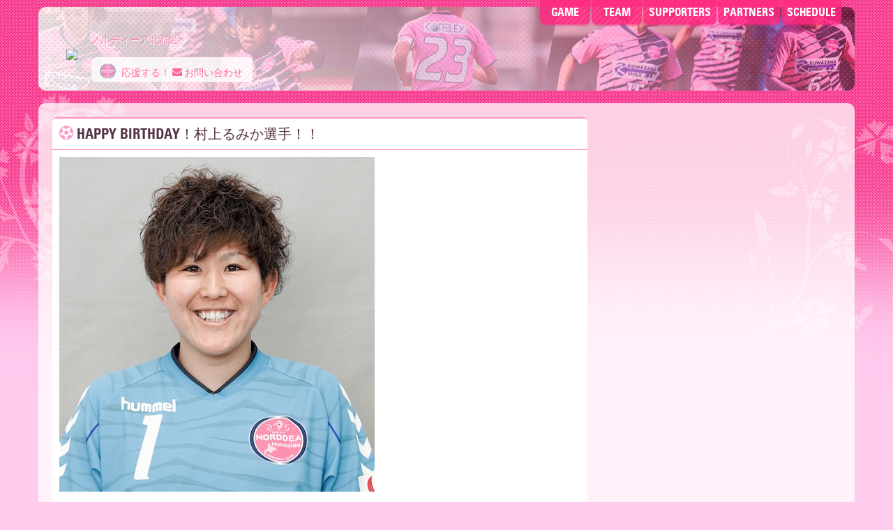

--- FILE ---
content_type: text/html; charset=UTF-8
request_url: https://www.norddea.jp/item/715/category/6
body_size: 3961
content:
<!DOCTYPE html>
<html lang="ja">
<head>
<meta charset="utf-8">
<meta name="viewport" content="width=device-width, initial-scale=1.0">
<meta property="og:title" content="ノルディーア北海道">
<meta property="og:type" content="website">
<meta property="og:url" content="http://www.norddea.jp/">
<meta property="og:image" content="http://www.norddea.jp/common/media/contents/ogimage.png">
<meta property="og:description" content="ノルディーア北海道">
<meta property="og:site_name" content="ノルディーア北海道">
<meta property="fb:app_id" content="242066162589749">
<!--[if IE]>
<meta http-equiv="X-UA-Compatible" content="IE=edge, chrome=1">
<![endif]-->
<!--[if lte IE 9]>
<script src="//www.norddea.jp/common/norddea2018/js/modernizr-custom.js"></script>
<![endif]-->
<link rel="shortcut icon" type="image/x-icon" href="//www.norddea.jp/common/norddea2018/favicon.ico">
<link rel="icon" type="image/x-icon" href="//www.norddea.jp/common/norddea2018/favicon.ico">
<script src="//www.norddea.jp/common/norddea2018/js/jquery-3.2.1.min.js"></script>
<title>HAPPY BIRTHDAY！村上るみか選手！！ : ノルディーア北海道</title>
<link rel="stylesheet" type="text/css" href="//www.norddea.jp/common/norddea2018/style.css#84574">
<script src="//www.norddea.jp/common/norddea2018/js/jquery.bgswitcher.js"></script>
<script src="//www.norddea.jp/common/norddea2018/js/ga.js"></script>
<script src="//www.norddea.jp/common/norddea2018/js/fb.js"></script>
</head>
<body id="item">
<header>
<!-- Go to www.addthis.com/dashboard to customize your tools -->
<script src="//s7.addthis.com/js/300/addthis_widget.js#pubid=ra-4db22cf8306d1762"></script>
<nav id="headnav">
<div class="contents">
<ul class="snavi">
<li><a href="//www.norddea.jp/game" title="ゲーム">Game</a></li>
<li><a href="//www.norddea.jp/team" title="チーム">Team</a></li>
<li><a href="//www.norddea.jp/supporters" title="サポーター">Supporters</a></li>
<li><a href="//www.norddea.jp/sponsor" title="スポンサー">PARTNERS</a></li>
<li><a href="//www.norddea.jp/schedule" title="スケジュールカレンダー">Schedule</a></li>
</ul>
<hr>
</div>
</nav>

<style>
#home #covers:after {
  z-index:0!important;
}
@media screen and (max-width:600px) { 
  #coutdown_div img {width:70%!important;}
}
.logo_emb:hover {
  opacity:0.6;
}
</style>

<div id="covers" class="new_cover">

  <div id="coutdown_div" style="width:100%;text-align:center;z-index:1;position:absolute;margin-top:10px;">


<style>
.new_cover2023_2 {
  background-image: url(http://www.norddea.jp/common/norddea2018/style/images/covers/2023_new_cover_2.png?123)!important;
}
.new_cover2023_3 {
  background-image: url(http://www.norddea.jp/common/norddea2018/style/images/covers/2023_new_cover_3.png?123)!important;
}
.new_cover2023_4 {
  background-image: url(http://www.norddea.jp/common/norddea2018/style/images/covers/2023_new_cover_4.png?123)!important;
}
.new_cover2023_5 {
  background-image: url(http://www.norddea.jp/common/norddea2018/style/images/covers/2023_new_cover_5.png?123)!important;
}
.new_cover2023_6 {
  background-image: url(http://www.norddea.jp/common/norddea2018/style/images/covers/2023_new_cover_6.png?123)!important;
}
.new_cover2023_7 {
  background-image: url(http://www.norddea.jp/common/norddea2018/style/images/covers/2023_new_cover_7.png?123)!important;
}
.new_cover2023_8 {
  background-image: url(http://www.norddea.jp/common/norddea2018/style/images/covers/2023_new_cover_8.png?123)!important;
}
.new_cover2023_9 {
  background-image: url(http://www.norddea.jp/common/norddea2018/style/images/covers/2023_new_cover_9.png?123)!important;
}
.new_cover2023_10 {
  background-image: url(http://www.norddea.jp/common/norddea2018/style/images/covers/2023_new_cover_10.png?123)!important;
}
.new_cover2023_11 {
  background-image: url(http://www.norddea.jp/common/norddea2018/style/images/covers/2023_new_cover_11.png?123)!important;
}
.new_cover2023_12 {
  background-image: url(http://www.norddea.jp/common/norddea2018/style/images/covers/2023_new_cover_12.png?123)!important;
}
.new_cover2023_13 {
  background-image: url(http://www.norddea.jp/common/norddea2018/style/images/covers/2023_new_cover_13.png?123)!important;
}
.new_cover2023_14 {
  background-image: url(http://www.norddea.jp/common/norddea2018/style/images/covers/2023_new_cover_14.png?123)!important;
}
.new_cover2023_15 {
  background-image: url(http://www.norddea.jp/common/norddea2018/style/images/covers/2023_new_cover_15.png?123)!important;
}
.new_cover2023_16 {
  background-image: url(http://www.norddea.jp/common/norddea2018/style/images/covers/2023_new_cover_16.png?123)!important;
}
.new_cover2023_17 {
  background-image: url(http://www.norddea.jp/common/norddea2018/style/images/covers/2023_new_cover_17.png?123)!important;
}
.new_cover2023_18 {
  background-image: url(http://www.norddea.jp/common/norddea2018/style/images/covers/2023_new_cover_18.png?123)!important;
}
.new_cover2023_break {
  background-image: url(http://www.norddea.jp/common/norddea2018/style/images/covers/2023_new_cover_break.png?123)!important;
}
@media screen and (min-width:768px) { 
  .new_cover2024_break {
    background-image: url(http://www.norddea.jp/common/norddea2018/style/images/covers/2025_new_cover.png?12a3a45aaaaaaaaa6)!important;
  }
  .new_cover2024_break:hover {
    opacity:0.8;
  }
}
@media screen and (max-width:768px) { 
  .new_cover2024_break {
    background-image: url(http://www.norddea.jp/common/norddea2018/style/images/covers/2025_new_cover.png?123aa4aa5a?1aaaa23a5a456)!important;
  }
}
</style>





  </div>


<!----------------------------- 試合情報を表示に 2024年5月07日 start --------------------------------->
<!--style>
#covers div.matchinfo {
    display:none!important;
}
</style-->
<!----------------------------- 試合情報を表示に 2024年5月07日 end--------------------------------->

<div class="contents">
<h1 class="g1"><a href="//www.norddea.jp/" rel="home"><img  
 class="logo_emb" src="../common/norddea2018/style/images/logo_emb.png?1" width="201px"/><span class="sitename">ノルディーア北海道</span></a></h1>
<p class="description">ノルディーア北海道</p>
<hr>
<p class="tocontact"><a href="//www.norddea.jp/supporters" rel="home"><span class="i-nord001" title="サポーターズ"></span> 応援する！</a> <a href="//www.norddea.jp/contact" rel="home"><span class="i-envelope" title="メールフォーム"></span> お問い合わせ</a></p>
<hr>
</div>
</div>
</header>
<div class="container">
<span style="display:none;">
<!--------------------------- メッセージ　ここから　---------------------------------------------------->

<!--------------------------- メッセージ　ここまで　---------------------------------------------------->
</span>

<!--------------------------- 特設バナー　ここから　---------------------------------------------------->

<!--------------------------- 特設バナー　ここまで　---------------------------------------------------->
<div id="main" class="columns">
<div class="contents">
<article class="content">
<h2><i class="i-futbol-o npink"></i> HAPPY BIRTHDAY！村上るみか選手！！	 </h2>
<div class="contentbody"><p><img src="//www.norddea.jp/common/media/6/20190206-rumikamurakami.jpg" width="452" height="480" alt="20190206-rumikamurakami.jpg" title="20190206-rumikamurakami.jpg" /></p>
<p>本日、背番号1 村上るみか選手の誕生日です。今後とも応援の程、よろしくお願いします。</p>

<hr id="more">

<!-- Go to www.addthis.com/dashboard to customize your tools -->
<!-- div class="addthis_native_toolbox"></div -->
</div>
<p class="itemdata">
<span class="date">2019-09-08 00:00</span>
<span class="author">hiroe</span>

</p>
<hr /></article>

<nav class="pnavi">
<p class="prev"><a href="//www.norddea.jp/item/784/category/6">【2019プレナスチャレンジリーグ プレーオフ順位決定戦 5位～8位 第2節】結果</a></p>
<p class="next"><a href="//www.norddea.jp/item/783/category/6">2019プレナスチャレンジリーグ プレーオフ順位決定戦 5位～8位 第2節のお知らせです。</a></p>
</nav>




</div>
</div>
<div id="sidebar" class="columns">
<div class="contents">
























</div>
</div>
<!-- /.container --></div>

<div class="columns footbar">
<div class="contents">
<h2><span class="i-nord007" title="NORDDEA HOKKAIDO" style="position:relative; top: .15em"></span> NORDDEA Hokkaido 2025 SPONSORS</h2>

<!-- div id="officials">
<ul>
</ul>
</div -->

<div id="carousel">
<ul>
<!------ 2023シーズン　オフィシャルパートナー ------->
<li><div style="padding-top:18px;font-family:sans-serif!important;font-weight:bold;">オフィシャルパートナー ▶</div></li>
<!-- 桑澤商事 -->
<!--li><a href="https://www.kuwazawa-shoji.co.jp/" class="" rel="external"><img src="https://www.norddea.jp/common/norddea2018/style/images/s_logo/s_1.png"></a></li-->
<!-- コアレックス -->
<!--li><a href="https://corelex.jp/about/group-douei.php" class="" rel="external"><img src="https://www.norddea.jp/common/norddea2018/style/images/s_logo/s_2.png"></a></li-->
<!-- キッチンワークスー -->
<li><a href="https://www.ktn-works.com/" class="" rel="external"><img src="https://www.norddea.jp/common/norddea2018/style/images/s_logo/s_39.png"></a></li>
<!-- ネッツトヨタ札幌株式会社 -->
<li><a href="https://www.netz-sapporo.com/" class="" rel="external"><img src="https://www.norddea.jp/common/norddea2018/style/images/s_logo/s_32.png"></a></li>

<!-- dofa -->
<!--li>
<a href="https://dofa.jp/" class="" rel="external"><img src="https://www.norddea.jp/common/norddea2018/style/images/s_logo/s_40.png"></a>
</li-->

<!------ 2022シーズン　チームパートナー（アパレルスポンサー） ------->
<li><div style="padding-top:18px;font-family:sans-serif!important;font-weight:bold;">チームパートナー ▶</div></li>

<!-- カービス -->
<li class="f_li_middle"><a href="https://carvis.jp/" class="" rel="external"><img src="https://www.norddea.jp/common/norddea2018/style/images/s_logo/s_11.png"></a></li>
<!-- 京田のパン -->
<li class="f_li_middle"><a href="//www.kyodapan.co.jp/" class="" rel="external"><img src="https://www.norddea.jp/common/norddea2018/style/images/s_logo/s_7.png"></a></li>
<!-- 夕張みどりの会 -->
<li class="f_li_middle"><a href="http://yubari.midorino.jp/" class="" rel="external"><img src="https://www.norddea.jp/common/norddea2018/style/images/s_logo/s_8.png"></a></li>
<!-- いちはつの会 -->
<li class="f_li_middle"><a href="//midorino.jp/" class="" rel="external"><img src="https://www.norddea.jp/common/norddea2018/style/images/s_logo/s_9.png"></a></li>
<!-- 武ダ・ホールディングス -->
<!--li class="f_li_middle"><a href="https://www.takeda-holdings.co.jp" class="" rel="external"><img src="https://www.norddea.jp/common/norddea2018/style/images/s_logo/s_22.png?1"></a></li-->
<!-- 第一生命保険株式会社 -->
<li class="f_li_middle"><a href="https://www.dai-ichi-life.co.jp/" class="" rel="external"><img src="https://www.norddea.jp/common/norddea2018/style/images/s_logo/s_30.png?1"></a></li>
<!-- 日之出商事 -->
<!--li class="f_li_middle"><a href="http://hinodesyoji.co.jp/" class="" rel="external"><img src="https://www.norddea.jp/common/norddea2018/style/images/s_logo/s_4.png"></a></li-->
<!-- 太陽旅行 -->
<li class="f_li_middle"><a href="//www.taiyosun.com/" class="" rel="external"><img src="https://www.norddea.jp/common/norddea2018/style/images/s_logo/s_6.png"></a></li>
<!-- 北都交通 -->
<li class="f_li_middle"><a href="https://www.hokto.co.jp" class="" rel="external"><img src="https://www.norddea.jp/common/norddea2018/style/images/s_logo/s_24.png"></a></li>
<!-- 株式会社大和田ビル -->
<li class="f_li_middle"><a href="https://www.ikkun.co.jp/" class="" rel="external"><img src="https://www.norddea.jp/common/norddea2018/style/images/s_logo/s_37.png"></a></li>
<!-- 株式会社一訓 -->
<li class="f_li_middle"><a href="https://www.ikkun.co.jp/" class="" rel="external"><img src="https://www.norddea.jp/common/norddea2018/style/images/s_logo/s_35.png"></a></li>
<!-- アート工業株式会社 -->
<li class="f_li_middle"><a href="http://www.art-k.net/" class="" rel="external"><img src="https://www.norddea.jp/common/norddea2018/style/images/s_logo/s_36.png"></a></li>
<!-- 北海しゃぶしゃぶ -->
<li class="f_li_middle"><a href="https://hokkai-s.jp/" class="" rel="external"><img src="https://www.norddea.jp/common/norddea2018/style/images/s_logo/s_42.png"></a></li>
<!-- 北海道新聞社 -->
<li class="f_li_middle"><a href="https://kk.hokkaido-np.co.jp/" class="" rel="external"><img src="https://www.norddea.jp/common/norddea2018/style/images/s_logo/s_38.png"></a></li>

<!------ 2022シーズン　チームスポンサー ------->
<li><div style="padding-top:18px;font-family:sans-serif!important;font-weight:bold;">クラブパートナー ▶</div></li>

<!-- 株式会社クリーン☆アップ -->
<li class="f_li_small"><a href="http://www.clean-up.co.jp/" class="" rel="external"><img src="https://www.norddea.jp/common/norddea2018/style/images/s_logo/s_29.png?1"></a></li>
<!-- 北海道ハイテクノロジー専門学校 -->
<li class="f_li_small"><a href="https://www.hht.ac.jp/" class="" rel="external"><img src="https://www.norddea.jp/common/norddea2018/style/images/s_logo/s_25.png"></a></li>
<!-- 株式会社ルック・ヒライ -->
<li class="f_li_small"><a href="https://www.lookgroup.co.jp/" class="" rel="external"><img src="https://www.norddea.jp/common/norddea2018/style/images/s_logo/s_34.png"></a></li>
<!-- ヒュンメル -->
<!--li class="f_li_small"><a href="https://www.ssksports.com/hummel/" class="" rel="external"><img src="https://www.norddea.jp/common/norddea2018/style/images/s_logo/s_5.png"></a></li-->
<!-- プレイヤーズ -->
<!--li class="f_li_small"><a href="http://players-sapporo.jp/hp/" class="" rel="external"><img src="https://www.norddea.jp/common/norddea2018/style/images/s_logo/s_17.png"></a></li-->
<!--ミッシュハウス-->
<li class="f_li_small"><a href="http://www.missu-house.com/" class="" rel="external"><img src="https://www.norddea.jp/common/norddea2018/style/images/s_logo/s_43.png"></a></li>



<!-- ジョブマーケティング -->
<!--li><a href="https://jm-hokkaido.com/" class="" rel="external"><img src="https://www.norddea.jp/common/norddea2018/style/images/s_logo/s_15.png"></a></li-->
<!-- ネットワークサービス -->
<!--li><a href="https://network-svc.co.jp/" class="" rel="external"><img src="https://www.norddea.jp/common/norddea2018/style/images/s_logo/s_13.png"></a></li-->
<!-- ハロータクシー -->
<!--li><a href="http://www.hello-taxi.co.jp" class="" rel="external"><img src="https://www.norddea.jp/common/norddea2018/style/images/s_logo/s_27.png"></a></li-->
<!-- ステップス -->
<!--li><a href="//www.steps.co.jp/" class="" rel="external"><img src="https://www.norddea.jp/common/norddea2018/style/images/s_logo/s_12.png"></a></li-->
<!-- 3M　デコス -->
<!--li><img src="https://www.norddea.jp/common/norddea2018/style/images/s_logo/s_23.png"></li-->
<!-- 日本マーケティング -->
<!--li><a href="https://www.nihon-marketing.com/" class="" rel="external"><img src="https://www.norddea.jp/common/norddea2018/style/images/s_logo/s_20.png"></a></li-->
<!-- CLARX-->
<!--li><a href="https://www.clarx-group.com/" class="" rel="external"><img src="https://www.norddea.jp/common/norddea2018/style/images/s_logo/s_21.png"></a></li-->

</ul>
</div>

<script>
  $(function(){
      setInterval(function(){
		  $('.slick-next').click();
      },3000);
  });
</script>

<hr>
</div>
</div>

<nav>
<div id="footnav">
<div class="contents">
<ul class="snavi">
<li><a href="//www.norddea.jp/game" title="ゲーム">Game</a></li>
<li><a href="//www.norddea.jp/team" title="チーム">Team</a></li>
<li><a href="//www.norddea.jp/supporters" title="サポーター">Supporters</a></li>
<li><a href="//www.norddea.jp/sponsor" title="スポンサー">Sponsors</a></li>
<li><a href="//www.norddea.jp/schedule" title="スケジュールカレンダー">Schedule</a></li>
</ul>
<hr>
<p class="topicpath">

	
		<a href="//www.norddea.jp/">ノルディーア北海道</a> > report
	

 > HAPPY BIRTHDAY！村上るみか選手！！	</p>
</div>
</div>
</nav>

<footer>
<div class="contents column">
<p class="rights">Copyright &copy; 2010 - 2025 <span class="upper">Norddea Hokkaido</span>. All Rights Reserved. Since 2010-02-19.</p>
<!-- /contents --></div>

</footer>
<!-- script src="http://www.susto.jp/x/newyear/newyear.js"></script -->
<script src="//www.norddea.jp/common/norddea2018/js/jquery.bgswitcher.js"></script>
<script src="//www.norddea.jp/common/norddea2018/js/slick.min.js"></script>
<script src="//www.norddea.jp/common/norddea2018/js/jquery.fancybox.js"></script>
<script src="//www.norddea.jp/common/norddea2018/js/jquery.ui.totop.min.js"></script>
<script src="//www.norddea.jp/common/norddea2018/js/jquery.metadata.js"></script>
<script src="//www.norddea.jp/common/norddea2018/js/jquery.tablesorter.min.js"></script>
<script src="//www.norddea.jp/common/norddea2018/js/jquery.spritely.js"></script>
<script src="//www.norddea.jp/common/norddea2018/js/jquery.socialbutton.js"></script>
<script src="//www.norddea.jp/common/norddea2018/js/setting.js#83811"></script>
</body>
</html>

--- FILE ---
content_type: text/css
request_url: https://www.norddea.jp/common/norddea2018/style.css
body_size: 739
content:
@charset "UTF-8";

/*
-----------------------------------------------

Nucleus Template Style
Name:     clips 5.0 // jQuery extend version
Designer: Ichiro Kick
URL:      www.ichiro.to
Date:     16 December 2018

----------------------------------------------- */

/* default setting */

@import "./style/normalize.css";
@import "./style/nucleus.css";
@import "./style/itemformmail.css";
@import "./style/clips5.css?12";
@import "./style/ligaturesymbols.css";
@import "./style/icomoon.css";
@import "./style/fontawesome-all.css";
@import "./style/norddea.css?123";
@import "./style/team.css?12";
@import "./style/sponcer.css?12";
@import "./style/slick.css";
@import "./style/slick-theme.css";
@import "./style/jquery.ui.totop.css";
@import "./style/jquery.fancybox.css";
@import "./style/popupcal.css";

/*
@import "./style/reset.css";
*/

--- FILE ---
content_type: text/css
request_url: https://www.norddea.jp/common/norddea2018/style/nucleus.css
body_size: 1792
content:
@charset "UTF-8";

@media screen {

}


/*
-----------------------------------------------

Nucleus forms and Parts

----------------------------------------------- */

	.contents form {
		margin: 0;
		padding: 0;
	}
	.error {
		margin: .3em 0;
		padding: 4px;
		border: 0 none;
		background-color: rgba(255, 0, 0, .5);
		color: #fff;
		text-align: center;
		border-radius: .2em;
	}
	.nucleusbutton {
		margin: 10px auto;
		text-align: center;
	}
	.leftbox {
		display: inline;
		float: left;
		margin-right: 10px;
		margin-bottom: 1.0em;
	}
	.rightbox {
		display: inline;
		float: right;
		margin-left: 10px;
		margin-bottom: 1.0em;
	}
	ul.nobullets, 
	ul.bullets {
		list-style: none;
		margin: .5em 0;
		padding-left: 0;
	}
	ul.bullets li {
		margin: 0;
		padding-left: 18px;
		background: transparent url(./images/list_bullet.png) no-repeat 0 0.1em;
		vertical-align: top;
	}
	ul.bullets li ul {
		margin: 0;
		padding-left: 0;
		list-style: none;
	}
	ul.bullets li ul li {
		margin: 0;
		padding-left: 18px;
	}
	ul.nobullets li {
		margin: 0;
		padding-left: 0;
		background: transparent none;
		vertical-align: top;
	}
	ul.nobullets li img {
		vertical-align: middle;
		margin-right: 10px;
	}
	ul.nobullets li ul {
		margin: 0;
		padding-left: 0;
		list-style: none;
	}
	ul.nobullets li ul li {
		margin: 0;
		padding-left: 18px;
	}

	.next {
		float: right;
	}
	.prev {
		float: left;
	}
	.nlink a:visited, 
	.prev a:visited, 
	.next a:visited, 
	.nlink a:link, 
	.prev a:link, 
	.next a:link, 
	.nlink a, 
	.prev a, 
	.next a {
		position: relative;
		display: inline-block;
		vertical-align: top;
		height: 2.0em;
		margin: 0 0.5em 1.0em 0;
		padding: 0 0.6em 0 0.7em ;
		background-color: #aaa;
		background-image: linear-gradient(to bottom, rgba(255,255,255,.0), rgba(255,255,255,.9));
		color: #111;
		font-size: 0.75em;
		letter-spacing: -0.075em;
		/*
		*/
		box-shadow: 1px 1px 0 rgba(255,255,255,.5) inset, -1px -1px 0 rgba(255,255,255,.5) inset;
		text-shadow: 1px 1px 0 rgba(255,255,255,.67);
		line-height: 2.0;
		border-radius: 4px;
		border-width: 1px;
		border-style: solid;
		border-color: rgba(0, 0, 0, 0.16);
		transition: all .185s linear;
	}
	.nlink a:after, 
	.prev a:after, 
	.next a:after {
	}
	.nlink a:hover, 
	.prev a:hover, 
	.next a:hover {
		background-color: #ccc;
		box-shadow: 0 .33em 2em rgba(255,255,255,.9) inset;
	}
	.nlink a:active, 
	.prev a:active, 
	.next a:active {
		background-color: #aaa;
		box-shadow: 0 .33em 2em rgba(0,0,0,.3) inset;
		text-shadow: 1px 1px 0 rgba(255,255,255,.67);
	}

	.blogform, 
	.commentform, 
	.mailform {
		margin: -1px 0 10px;
		padding: 10px;
		border: 1px solid #ccc;
		border: 0 none;
		line-height: 1.0;
		position: relative;
		overflow: hidden;
	}
	.blogform:after, 
	.commentform:after, 
	.mailformafter:after {
		content: ' ';
		display: block;
		clear: both;
		height: 1px;
		overflow: hidden;
		margin-bottom: -1px;
	}
	.blogform label, 
	.mailform label, 
	.commentform label {
		display: inline-block;
		margin: 0 0 5px;
		font-size: 93.75%;
	}

	.loginform, 
	.searchform {
		margin: 0;
		padding: 10px;
		text-align: left;
		font-size: 75%;
		line-height: 1.0;
		overflow: hidden;
	}
	.loginform {
	}
	.searchform {
	}

	.searchform input.formfield[type="search"], 
	.loginform input.formfield, 
	.searchform input.formfield {
		display: inline-block;
		padding: .35em 4px;
		background-color: #f9f9f9;
		background-image: linear-gradient(to bottom, rgba(0,0,0,.3) 2%, rgba(0,0,0,0) 30%);
		font-family: inherit;
		font-size: 100%;
		line-height: 1.1;
		height: 1.1em;
		border: 1px solid #ccc;
		border-radius: .2em;
		-webkit-appearance: none;
		/*
		*/
	}
	.loginform label {
		clear: both;
		display: inline-block;
		width: 100%;
		line-height: 2.0;
		height: 2.0em;
		margin: 0 -165px 0 0;
		margin: 0 -62% 0 0;
	}
	.loginform input.formfield {
		/* */
		width: 11.0em;
		width: 145px;
		width: 53%;
		/* */
		margin: 0 0 4px;
	}
	.searchform input.formfield {
		/* */
		width: 11.0em;
		width: 145px;
		width: 60%;
		/* */
	}
	.loginform input.formfield:after {
		content: " ";
		display: block;
		width: 100%;
		height: 10px;
		overflow: hidden;
		clear: both;
		/* check */
		background: #f00;
	}
	.loginform input.formfield:focus, 
	.searchform input.formfield:focus {
	}
	.searchform input.formfield {
	}
	.loginform input[type="checkbox"] {
		clear: both;
		display: inline-block;
		width: 1.8em;
		height: 1.8em;
		float: left;
	}
	.loginform input[type="checkbox"]+label {
		display: inline-block;
		width: 100%;
		margin: 0 -3.0em 0 0.5em;
		line-height: 2.0;
	}
	.loginform input[type="checkbox"]+label:after {
		content: " ";
		display: block;
		height: .5em;
		clear: both;
		display: block;
		background-color: transparent;
	}
	.searchform input.formbutton, 
	.loginform input.formbutton, 
	.blogform input.formbutton, 
	.mailform input.formbutton, 
	.commentform input.formbutton {
		position: relative;
		display: inline-block;
		vertical-align: top;
		height: 2.0em;
		margin: 0 0.5em 1.0em 0;
		padding: 0 0.6em 0 0.7em;
		background-color: #aaa;
		background-image: linear-gradient(to bottom, rgba(255,255,255,.0), rgba(255,255,255,.9));
		color: #111;
		font-size: 12px;
		letter-spacing: 0.1em;
		box-shadow: 1px 1px 0 rgba(255,255,255,.5) inset, -1px -1px 0 rgba(255,255,255,.5) inset;
		text-shadow: 1px 1px 0 rgba(255,255,255,.67);
		line-height: 1.0;
		border-radius: .2em;
		border-width: 1px;
		border-style: solid;
		border-color: rgba(0, 0, 0, 0.16);
		transition: all .185s linear;
	}
	.searchform input.formbutton:after, 
	.loginform input.formbutton:after, 
	.blogform input.formbutton:after, 
	.mailform input.formbutton:after, 
	.commentform input.formbutton:after {
	}
	.searchform input.formbutton:hover, 
	.loginform input.formbutton:hover, 
	.blogform input.formbutton:hover, 
	.mailform input.formbutton:hover, 
	.commentform input.formbutton:hover {
		background-color: #ccc;
		box-shadow: 0 .33em 2em rgba(255,255,255,.9) inset;
	}
	.searchform input.formbutton:active, 
	.loginform input.formbutton:active, 
	.blogform input.formbutton:active, 
	.mailform input.formbutton:active, 
	.commentform input.formbutton:actives {
		background-color: #aaa;
		box-shadow: 0 .33em 2em rgba(0,0,0,.3) inset;
		text-shadow: 1px 1px 0 rgba(255,255,255,.67);
	}
	.mailform input.formbutton, 
	.commentform input.formbutton {
		float: right;
	}

	.blogform textarea, 
	.mailform textarea, 
	.commentform textarea {
		display: block;
		width: 100%;
		height: 8.5em;
		margin: 0 0 5px -10px;
		padding: 10px;
		overflow: auto;
		background-color: #f9f9f9;
		background-image: linear-gradient(to bottom, rgba(0,0,0,.3) 1%, rgba(0,0,0,0) 6%);
		border: 0 none;
		border-top: 1px solid #ccc;
		border-bottom: 1px solid #ccc;
		border-radius: .2em;
		font-family: inherit;
		font-size: 100%;
	}
	.blogform textarea:focus, 
	.mailform textarea:focus, 
	.commentform textarea:focus {
		border-top: 1px dotted #ccc;
		border-bottom: 1px dotted #ccc;
	}

	.blogform input.formfield, 
	.mailform input.formfield, 
	.commentform input.formfield {
		display: block;
		width: 100%;
		margin: 0 0 5px -10px;
		padding: 3px 10px;
		border: 0 none;
		border-top: 1px solid #ccc;
		border-bottom: 1px solid #ccc;
		background-color: #f9f9f9;
		background-image: linear-gradient(to bottom, rgba(0,0,0,.3) 2%, rgba(0,0,0,0) 30%);
		font-family: inherit;
		font-size: 100%;
	}
	.blogform input.formfield:focus, 
	.mailform input.formfield:focus, 
	.commentform input.formfield:focus {
		border-top: 1px dotted #ccc;
		border-bottom: 1px dotted #ccc;
	}
	.blogform input[type="checkbox"], 
	.mailform input[type="checkbox"], 
	.commentform input[type="checkbox"] {
		display: inline-block;
		margin-top: -0.1em;
	}
	.commentform input[type="checkbox"]+label {
		display: inline-block;
		width: 100%;
		margin: 0 -3.0em 0 0.5em;
		line-height: 2.0;
	}
	.commentform input[type="checkbox"]+label:after {
		content: " ";
		display: block;
		width: 100%;
		height: 0;
		overflow: hidden;
		clear: both;
	}
	.commentform p {
		font-size: 87.5%;
	}
	.blogform .shortcuts {
		/*
		display: none;
		*/
	}
	.comment .commentbody {
		margin: 0;
		padding: 10px;
		font-size: 93.75%;
		min-height: 5.0em;
	}
	/*
	.comment {
		margin: 0;
		padding: 0;
	}
	.comment h3 {
		margin: 0;
		padding: 10px;
	}
	.comment p {
	}
	.comment p.itemdata {
		margin: .5em 0 0;
		margin: 0 0 -1px;
		padding: 10px;
	}
	*/
	@media only screen and (min-width : 320px) {
	.leftbox {
		clear: both;
		float: none;
		margin: 0 auto 1.0em;
	}
	.rightbox {
		clear: both;
		float: none;
		margin: 0 auto 1.0em;
	}
	}
	@media (min-width : 640px) {
	.leftbox {
		clear: both;
		float: left;
		margin-right: 10px;
		margin-bottom: 1.0em;
	}
	.rightbox {
		clear: both;
		float: right;
		margin-left: 10px;
		margin-bottom: 1.0em;
	}
	}


--- FILE ---
content_type: text/css
request_url: https://www.norddea.jp/common/norddea2018/style/clips5.css?12
body_size: 3774
content:
@charset "UTF-8";

@font-face {
	font-family: 'zurich';
		src: url('./fonts/zurich/zurich_bold_condensed.eot');
		src: url('./fonts/zurich/zurich_bold_condensed.eot?#iefix') format('embedded-opentype'), 
			url('./fonts/zurich/zurich_bold_condensed.woff') format('woff'), 
			url('./fonts/zurich/zurich_bold_condensed.ttf') format('truetype'), 
			url('./fonts/zurich/zurich_bold_condensed.svg#zurich') format('svg');
		font-weight: normal;
		font-style: normal;
}


/*
-----------------------------------------------

site default setting (blocks) layout restore

----------------------------------------------- */

	html {
		background: #fce url(./images/bg_htmlnew.png) repeat-x 0 0 fixed;
		color: #534;
		-ms-text-size-adjust: 100%;
		-webkit-text-size-adjust: 100%;
		-webkit-tap-highlight-color: rgba(0, 0, 0, 0);
	}
	body {
		background: transparent url(./images/bg_covers.png) no-repeat 50% 90px fixed;
		font-family: 'zurich', 'Optima', 'Lucida Grande', Meiryo, Sans-serif;
		/* for IE6 */
		text-align: center;
		position: relative;
		z-index: 0;
	}
	html>body {
		text-align: left;
	}
	html:not(:target) body {
		font-size: 16px;
	}
	hr {
		display: none;
		speak: none;
	}
	h1 {
		position: relative;
		float: left;
		z-index: 999;
		margin: 0 20px 4.0em;
		padding: 0;
		font-size: 320%;
		font-weight: normal;
		background-color: transparent;
		color: rgba(255, 102, 153, 0.9);
	}
	h1 span.sitename {
		display: block;
		width: 0;
		height: 0;
		overflow: hidden;
	}
	h1 a:active, 
	h1 a:visited, 
	h1 a {
		/*
		background-color: rgba(245, 42, 130, 0);
		background-color: rgba(255, 102, 153, 0);
		background-color: rgba(255, 102, 153, 0.9);
		*/
		background-color: transparent;
		background-image: -webkit-linear-gradient(top, rgba(255, 255, 255, .9), rgba(255, 102, 153, .99));
		background-image:    -moz-linear-gradient(top, rgba(255, 255, 255, .9), rgba(255, 102, 153, .99));
		background-image:      -o-linear-gradient(top, rgba(255, 255, 255, .9), rgba(255, 102, 153, .99));
		background-image:         linear-gradient(to bottom, rgba(255, 255, 255, .9), rgba(255, 102, 153, .99));
		background-image:     -ms-linear-gradient(top, rgba(255, 255, 255, 0), rgba(255, 102, 153, 0));
		-o-background-clip: text;
		-ms-background-clip: text;
		-moz-background-clip: text;
		-webkit-background-clip: text;
		-webkit-text-fill-color: transparent;
		background-clip: text;
		text-fill-color: transparent;
		-o-text-shadow: -1px -1px 1px rgba(255, 255, 255, .3), 1px 1px 1px rgba(255, 102, 153, .3);
		-ms-text-shadow: -1px -1px 1px rgba(255, 255, 255, .3), 1px 1px 1px rgba(255, 102, 153, .3);
		-moz-text-shadow: -1px -1px 1px rgba(255, 255, 255, .3), 1px 1px 1px rgba(255, 102, 153, .3);
		-webkit-text-shadow:  -1px -1px 1px rgba(255, 255, 255, .3), 1px 1px 1px rgba(255, 102, 153, .3);
		text-shadow: -1px -1px 1px rgba(255, 255, 255, .3), 1px 1px 1px rgba(255, 102, 153, .3);
	}
	h1 a:hover {
		background-image: -webkit-linear-gradient(top, rgba(255, 255, 255, .99), rgba(255, 136, 204, .99));
		background-image:    -moz-linear-gradient(top, rgba(255, 255, 255, .99), rgba(255, 136, 204, .99));
		background-image:      -o-linear-gradient(top, rgba(255, 255, 255, .99), rgba(255, 136, 204, .99));
		background-image:         linear-gradient(to bottom, rgba(255, 255, 255, .99), rgba(255, 136, 204, .99));
		background-image:     -ms-linear-gradient(top, rgba(255, 255, 255, 0), rgba(255, 136, 204, 0));
	}
	.txt-gradation, 
	.no-backgroundcliptext h1 a {
		background-color: transparent;
		background-image: none;
	}
	h2, 
	h3 {
		margin: 0.5em 0;
		padding: 0;
		font-weight: bold;
	}
	h4, h5, h6 {
		margin: 0.5em 0;
		padding: 0;
		font-weight: bold;
	}
	p, form {
		margin: 0;
		padding: 0;
	}
	ul, ol, dl {
		margin: 0.5em 0;
		padding: 0;
	}
	ul li, ol li {
		margin: 0 0 0 2.0em;
		padding: 0;
	}


/*
-----------------------------------------------

site default setting (inline)

----------------------------------------------- */

	a {
		text-decoration: none;
		outline: none;
		color: #f69;
		-webkit-transition: all .085s linear;
		-ms-transition: all .085s linear;
		-moz-transition: all .085s linear;
		-o-transition: all .085s linear;
		transition: all .085s linear;
	}
	a:visited {
		color: #f69;
	}
	a:hover {
		color: #f9c;
		text-decoration: none;
	}
	a:active {
		color: #c03;
	}
	a img {
		border: 0 none;
		outline: none;
	}

/*
-----------------------------------------------

main column setting
site blocks  setting layout restore

----------------------------------------------- */

	header {
		position: relative;
		display: block;
		margin: 0 auto;
		padding: 10px 0;
	}
	header:after {
		content: ' ';
		display: block;
		clear: both;
		height: 0;
		overflow: hidden;
	}
	.container {
		display: block;
		width: auto;
		margin: 0.5em auto;
		padding: 0;
		overflow: hidden;
		background-color: rgba(255, 255, 255, .75);
		border-radius: 10px;
	}
	.container:after {
		content: ' ';
		display: block;
		clear: both;
		height: 0;
		overflow: hidden;
	}
	.columns {
		width: 100.01%;
		margin: 0;
		padding: 0;
	}
	.contents {
		margin: 0;
		padding: 20px 20px 20px 20px;
		text-align: left;
		line-height: 1.5;
	}
	.contents+.contents {
		padding: 0 20px 20px 20px;
	}
	header .contents hr {
		display: block;
		clear: right;
		background: transparent;
		border: 0 none;
	}
	.contents:after {
		content: ' ';
		display: block;
		clear: both;
		height: 0;
		overflow: hidden;
	}

	/* refer to media queries setting */

	#main {
		width: auto;
		float: none;
		margin-left: 0;
		margin-right: 0;
		/*
		background: #ffc;
		float: left;
		width: 67%;
		margin-right: -5%;
		*/
	}
	#sidebar {
		width: auto;
		float: none;
		margin-left: 0;
		margin-right: 0;
		/*
		background: #cff;
		float: right;
		width: 35%;
		margin-left: -5%;
		*/
	}

	.content {
		background: #fff;
		margin: 0 0 20px;
		padding: 0;
		border-top: 2px solid rgba(245,42,130, .5);
		border-bottom: 2px solid rgba(245,42,130, .5);
		vertical-align: top;
		border-radius: 6px;
	}
	
	footer {
		display: block;
		margin: 0 auto;
	}

/*
-----------------------------------------------

page columns

----------------------------------------------- */

	p.description {
		/*
		float: right;
		font-size: 81.25%;
		*/
		font-size: 87.5%;
		line-height: 1.1;
		margin: 10px 32px 0 0;
		text-shadow: -1px -1px 1px rgba(255, 42, 130, .67);
		color: #fff;
	}
	p.tocontact {
		/*
		float: right;
		font-size: 81.25%;
		*/
		font-size: 87.5%;
		display: inline-block;
		margin: 0;
		padding: .2em 1.0em;
		text-shadow: 1px 1px 1px rgba(255, 255, 255, .67);
		background-color: rgba(255, 255, 255, .8);
		color: #fff;
		border-radius: .5em;
		position: relative;
		z-index: 99;
	}
	#headnav {
		position: fixed;
		top: 0;
		right: 0;
		z-index: 9999;
		margin: 0 auto;
		background: transparent;
	}
	#footnav {
		position: relative;
		z-index: 999;
		margin: 0 auto;
	}
	#footnav .contents, 
	#headnav .contents {
		margin: 0;
		padding: 0 20px;
		text-transform: uppercase;
		text-shadow: 1px 1px 0 rgba(255, 42, 130, .67);
		color: #fff;
		line-height: 1.2;
	}
	#footnav .contents a, 
	#headnav .contents a {
		color: #fff;
	}
	/*
	nav {
		display: block;
		background-color: rgba(255, 42, 130, .5);
		background-repeat: repeat;
		background-image: repeating-linear-gradient(-45deg, rgba(255, 42, 130, .5) 0, rgba(255, 42, 130, .5) 3px, rgba(255, 42, 130, 0) 3px, rgba(255, 42, 130, 0) 6px);
	}
	*/
	p.rights {
		text-align: right;
		font-size: 87.5%; /* 14px */
	}


/*
-----------------------------------------------

global navigations
		min-height: 2.5em;

----------------------------------------------- */

	p.topicpath {
		position: absolute;
		top: 0;
		z-index: 0;
		display: inline-block;
		max-width: 60%;
		overflow: hidden;
		white-space: nowrap;
		margin: 0;
		padding: 0 0.5em;
		background: rgba(245,42,130, .5);
		background-color: rgba(255, 42, 130, .5);
		background-repeat: repeat;
		background-image: repeating-linear-gradient(-45deg, rgba(255, 42, 130, .5) 0, rgba(255, 42, 130, .5) 3px, rgba(255, 42, 130, .9) 3px, rgba(255, 42, 130, .9) 6px);
		border-radius: 0 0 8px 8px;
		box-shadow: 0 2px 2px rgba(245,42,130, .5);
	}
	p.topicpath a {
		display: inline-block;
		margin: 0 -1px;
		padding: 0.5em;
	}
	ul.snavi {
		position: relative;
		z-index: 2;
		margin: 0;
		padding: 0;
		list-style: none;
		float: right;
	}
	ul.snavi li {
		display: inline-block;
		margin: 0 -1px;
		padding: 0;
		vertical-align: top;
	}
	ul.snavi a {
		display: inline-block;
		margin: 0;
		padding: 0.5em;
		min-width: 3.5em;
		text-align: center;
		background: rgba(245,42,130, .5);
		background-color: rgba(255, 42, 130, .5);
		background-repeat: repeat;
		background-image: repeating-linear-gradient(-45deg, rgba(255, 42, 130, .5) 0, rgba(255, 42, 130, .5) 3px, rgba(255, 42, 130, .9) 3px, rgba(255, 42, 130, .9) 6px);
		border-radius: 0 0 8px 8px;
		box-shadow: 0 2px 2px rgba(245,42,130, .5);
	}
	ul.snavi a:hover, 
	p.topicpath a:hover {
		background-color: rgba(255, 200, 210, .66);
	}
	ul.snavi a:active, 
	p.topicpath a:active {
		background: rgba(245,42,130, .88);
	}
	#barmenu {
		display: block;
		position: fixed;
		top: 28px;
		right: 20px;
		z-index: 9999;
		cursor: pointer;
		-o-text-shadow: -1px -1px 1px rgba(255, 255, 255, .3), 1px 1px 1px rgba(255, 102, 153, .3);
		-ms-text-shadow: -1px -1px 1px rgba(255, 255, 255, .3), 1px 1px 1px rgba(255, 102, 153, .3);
		-moz-text-shadow: -1px -1px 1px rgba(255, 255, 255, .3), 1px 1px 1px rgba(255, 102, 153, .3);
		-webkit-text-shadow:  -1px -1px 1px rgba(255, 255, 255, .3), 1px 1px 1px rgba(255, 102, 153, .3);
		text-shadow: -1px -1px 1px rgba(255, 255, 255, .3), 1px 1px 1px rgba(255, 102, 153, .3);
	}
	#barmenu:visited:before, 
	#barmenu:before {
		display: block;
		font-family: 'norddea';
		font-size: 40px;
		padding: 5px;
		content: "\e911";
		position: absolute;
		color: rgba(255, 102, 153, 0.9);
		right: 0;
		z-index: 9999;
		border-radius: 6px;
	}
	#barmenu:hover:before {
		color: rgba(255, 160, 200, 0.9);
		color: rgba(255, 255, 200, 0.9);
	}
	#barmenu:hover {
	}
	#barmenu.nom:before {
		content: "\e911";
	}
	#barmenu.v:before {
		content: "\e910";
	}


/*
-----------------------------------------------

site blocks  setting layout restore

----------------------------------------------- */

	.comment h3, 
	.content h2, 
	.content h3 {
		margin: 0;
		padding: 10px;
		border-bottom: 1px solid rgba(245,42,130, .5);
		font-size: 93.75%;
		font-size: 100.01%;
		font-size: 150.005%;
		line-height: 1.2;
		font-weight: bold;
		font-weight: normal;
	}
	.content h2 {
		margin: 0;
		padding: 10px;
		border-bottom: 1px solid rgba(245,42,130, .5);
		font-size: 93.75%;
		font-size: 100.01%;
		font-size: 125.005%;
		line-height: 1.2;
		font-weight: bold;
		font-weight: normal;
	}
	.content h3 {
		font-size: 125.005%;
		border-bottom: 1px solid rgba(245,42,130, .5);
	}
    .content .h3_middle {
		font-size: 110%!important;
	}
    .content .h3_small {
		font-size: 90%!important;
	}
	.content h4, 
	.content h5, 
	.content h6 {
		margin: 1.0em 0;
		padding: 0.1em 1.0em;
		line-height: 1.5;
		font-size: 100%;
	}
	.content h4 {
		background-color: rgba(245, 42, 130, .9);
		color: #fff;
		border-radius: 5px;
	}
	.content h5 {
		border-bottom: 1px solid rgba(245,42,130, .5);
	}
	.content h6 {
		background-color: rgba(245, 42, 130, .9);
		color: #fff;
		border-radius: 5px;
	}
	.contentbody h2, 
	.contentbody h3 {
		margin-bottom: .5em;
	}
	.content p {
		margin: 0 0 1.0em;
	}
	.content ul {
		margin: 0 0 1.0em;
	}
	.content iframe {
		max-width: 100%;
	} 
	.content img {
		max-width: 100%;
		height: auto;
	}
    .splist_middle li a img {
		max-width: 20%!important;
	}
    .splist_small li a img {
		max-width: 15%!important;
	}
	.content .content {
		border-top: 0 none;
	}
	.flex .content:after, 
	.content:after {
		content: ' ';
		display: block;
		clear: both;
		height: 1px;
		overflow: hidden;
	}

	.contentbody {
		margin: 0;
		padding: 10px;
		font-size: 93.75%;
		min-height: 5.0em;
	}
	.contentbody hr {
		display: block;
		margin: 1.5em 0;
		padding: 0;
		background: transparent none;
		border: 1px dotted rgba(245,42,130, .5);
		font-size: 100%;
		clear: both;
	}
	#sidebar .contentbody ul {
		height: auto;
		max-height: 24.0em;
		overflow: auto;
	}
	p.itemdata {
		clear: both;
		margin: 0;
		padding: 10px 20px;
		border-top: 1px solid rgba(245,42,130, .5);
		text-align: right;
		font-size: 75%;
		line-height: 1.0;
	}
	p.socialbtns span, 
	p.itemdata span {
		display: inline-block;
		vertical-align: middle;
		height: 18px;
		line-height: 18px;
		margin: 0;
		padding: 0 5px;
	}
	p.itemdata a img, 
	p.itemdata img {
		vertical-align: middle;
	}

	.nlink {
		margin: 0;
		padding: .5em 0;
		clear: both;
	}
	.pnavi {
		background: transparent;
		clear: both;
	}
	.pnavi:after {
		content: ' ';
		display: block;
		clear: both;
		height: 1px;
		overflow: hidden;
	}
	.prev a {
		float: left;
	}
	.next a {
		float: right;
	}


/*
-----------------------------------------------

flex box

----------------------------------------------- */


	.flex {
		display: flex;
		flex-direction: row;
		flex-wrap: wrap;
		justify-content: space-betweeny;
		justify-content: center;
		align-content: stretch;
	}
	.flex.col8 .content, 
	.flex.col7 .content, 
	.flex.col6 .content, 
	.flex.col5 .content, 
	.flex.col4 .content, 
	.flex.col3 .content, 
	.flex.col2 .content, 
	.flex.col1 .content {
		margin: 0 0.98% 5px;
		margin: 0 auto 5px;
	}
	.flex.col8>.content {
		flex: 0 0 10%;
	}
	.flex.col7>.content {
		flex: 0 0 13%;
	}
	.flex.col6>.content {
		flex: 0 0 15%;
	}
	.flex.col5>.content {
		flex: 0 0 18%;
	}
	.flex.col4>.content {
		flex: 0 0 22%;
	}
	.flex.col3>.content {
		width: 30%;
	}
	.flex.col2>.content {
		flex-glow: 0;
		flex-basis: 48%;
	}
	.flex.col1>.content {
		flex-glow: 0;
		flex-basis: 98%;
	}

/*
-----------------------------------------------

misc and effects init

----------------------------------------------- */

	pre {
		display: block;
		background-color: #eee;
		background-repeat: repeat;
		background-image: repeating-linear-gradient(-45deg, rgba(255,255,255,0.5) 0px, rgba(255,255,255,0.5) 3px, rgba(255,255,255,0) 3px, rgba(255,255,255,0) 6px);
		margin-bottom: 1.0em;
		padding: 10px;
		text-overflow: ellipsis;
		overflow: hidden;
		white-space: pre-wrap;
		border-radius: 6px;
	}
	.fl {
		float: left;
		display: inline;
	}
	.fr {
		float: right;
		display: inline;
	}

	.mailform {
		padding-top: 0;
	}

	.sss {
		font-size: 85%;
	}
	.posr {
		text-align: right;
	}
	.cb {
		clear: both;
	}
	table {
		display: table;
		margin: 0 auto;
		max-width: 100%;
		border-radius: 6px;
		overflow: hidden;
	}
	table th, 
	table td {
		padding: 0.5em;
	}
	table tr:nth-child(odd) > td,
	table tr:nth-child(odd) > th {
		background-color: #f9f9f9;
	}
	table tr:nth-child(odd) > th, 
	table tr th {
		background-color: #ccc;
		color: #fff;
		font-weight: normal;
	}
	/*
	.edit {
		font-size: 100%;
		font-weight: bold;
	}
	*/
	ul.topcolumn {
		background-color: rgba(255, 42, 130, .67);
		width: 100%;
		margin: 0;
		text-align: center;
	}
	ul.inbox li {
		display: inline-block;
		padding: .5em 1.0em;
		color: #fff;
	}
	ul.inbox li a {
		font-weight: bold;
		color: #fff;
		padding: .5em 1.0em;
		-webkit-transition: all .085s linear;
		-ms-transition: all .085s linear;
		-moz-transition: all .085s linear;
		-o-transition: all .085s linear;
		transition: all .085s linear;
	}
	ul.inbox li a:hover {
		background-color: rgba(255, 42, 130, .67);
	}

/*
-----------------------------------------------

media queries

----------------------------------------------- */

	@media only screen and (min-width : 100px) {
		header {
			padding: 0;
		}
		#covers {
			border-radius: 0;
		}
		#home header>div {
			border-radius: 0;
		}
		header>div>div:nth-child(1), 
		header>div:nth-child(1) {
			border-radius: 0;
		}
		h1 {
			/*
			margin: 0 20px 4.0em;
			*/
			margin: 0 20px;
		}
		p.description {
			padding: 0;
		}
		#headnav {
			position: fixed;
			top: 0;
			left: 0;
			/*
			background-color: rgba(255, 42, 130, .67);
			width: 100%;
			*/
		}
		ul.snavi {
			float: none;
		}
		ul.snavi li {
			display: block;
		}
		ul.snavi a {
			display: block;
		}
		/* check */
		#wsize:before {
			content: " minw100 ";
			color: #fff;
		}
		.container {
			margin: 0 auto;
			border-radius: 0;
		}
		.flex {
			flex-direction: column;
			flex-wrap: wrap;
		}
		.flex.col3 >.content {
			flex-glow: 0;
			flex-basis: 98%;
		}
		.flex.col2 >.content {
			flex-glow: 0;
			flex-basis: 98%;
		}
	}
	@media (min-width: 640px) {
		p.description {
			padding: 0.8em 0 0;
		}
		/* check */
		#wsize:before {
			content: " minw640 ";
			color: #fff;
		}
		#covers {
			border-radius: 0;
		}
		#home header>div {
			border-radius: 0;
		}
		header>div>div:nth-child(1), 
		header>div:nth-child(1) {
			border-radius: 0;
		}
		header, 
		footer, 
		#headnav, 
		#footnav, 
		.container {
			max-width: 100%;
		}
		#headnav {
			position: absolute;
			top: 0;
			right: 0;
			background-color: rgba(255, 42, 130, 0);
			width: auto;
		}
		p.topicpath a {
			display: inline-block;
			margin: 0 -1px;
			padding: 0.5em;
		}
		ul.snavi {
			margin: 0;
			padding: 0;
			list-style: none;
			float: right;
		}
		ul.snavi li {
			display: inline-block;
			margin: 0 -1px;
			padding: 0;
			vertical-align: top;
		}
		ul.snavi a {
			display: inline-block;
			margin: 0;
			padding: 0.5em;
		}
		/* right sidebar */
		#main {
			float: left;
			width: 69%;
			margin-left: 0;
			margin-right: -5%;
		}
		#sidebar {
			float: right;
			width: 33.33%;
			margin-left: -5%;
			margin-right: 0;
		}
		/*
		*/
		/* left sidebar */
		/*
		#main {
			width: 72%;
			float: right;
			margin-left: -5%;
			margin-right: 0;
		}
		#sidebar {
			width: 30%;
			float: left;
			margin-left: 0;
			margin-right: -5%;
		}
		*/
		.flex {
			flex-direction: row;
			flex-wrap: wrap;
		}
	}
	@media (min-width: 992px) {
		/* check */
		#wsize:before {
			content: " minw992 ";
			color: #fff;
		}
		#covers {
			border-radius: 10px;
		}
		#home header>div {
			border-radius: 10px;
		}
		header>div:nth-child(1) {
			border-radius: 10px;
		}
		header {
			padding: 10px 0;
		}
		header, 
		footer, 
		#headnav, 
		#footnav, 
		.container {
			width: 980px;
		}
		.container {
			margin: 0.5em auto;
			border-radius: 10px;
		}
		.flex {
			flex-direction: row;
			flex-wrap: wrap;
		}
		.flex.col3 >.content {
			flex-glow: 0;
			flex-basis: 30%;
		}
		.flex.col2 >.content {
			flex-glow: 0;
			flex-basis: 48%;
		}
	}
	@media (min-width: 1200px) {
		/* check */
		#wsize:before {
			content: " minw1200 ";
			color: #fff;
		}
		header, 
		footer, 
		#headnav, 
		#footnav, 
		.container {
			width: 1170px;
		}
	}


--- FILE ---
content_type: text/css
request_url: https://www.norddea.jp/common/norddea2018/style/ligaturesymbols.css
body_size: 3626
content:
/*!
 *  LigatureSymbols by @davegandy - http://fontawesome.io - @fontawesome
 *  License - http://fontawesome.io/license (Font: SIL OFL 1.1, CSS: MIT License)
 */
/* FONT PATH
 * -------------------------- */

@font-face {
    font-family: 'LigatureSymbols';
    src: url('./fonts/ligaturesymbols/LigatureSymbols-2.11.eot');
    src: url('./fonts/ligaturesymbols/LigatureSymbols-2.11.eot?#iefix') format('embedded-opentype'),
         url('./fonts/ligaturesymbols/LigatureSymbols-2.11.woff') format('woff'),
         url('./fonts/ligaturesymbols/LigatureSymbols-2.11.ttf') format('truetype'),
         url('./fonts/ligaturesymbols/LigatureSymbols-2.11.svg#LigatureSymbols') format('svg');
    font-weight: normal;
    font-style: normal;
}

[class^="ls-"], [class*=" ls-"] {
  display: inline-block;
  font-family: 'LigatureSymbols' !important;
  speak: none;
  font-style: normal;
  font-weight: normal;
  font-variant: normal;
  text-transform: none;
  line-height: 1;

  -webkit-font-smoothing: antialiased;
  -moz-osx-font-smoothing: grayscale;

  -webkit-text-rendering: optimizeLegibility;
  -moz-text-rendering: optimizeLegibility;
  -ms-text-rendering: optimizeLegibility;
  -o-text-rendering: optimizeLegibility;
  text-rendering: optimizeLegibility;
  -webkit-font-smoothing: antialiased;
  -moz-font-smoothing: antialiased;
  -ms-font-smoothing: antialiased;
  -o-font-smoothing: antialiased;
  font-smoothing: antialiased;

  font-size: 1.3em;
}

/* makes the font 33% larger relative to the icon container */
.lsx-lg {
  font-size: 1.33333333em;
  line-height: 0.75em;
  vertical-align: -15%;
}
.lsx-2x {
  font-size: 2em;
}
.lsx-3x {
  font-size: 3em;
}
.lsx-4x {
  font-size: 4em;
}
.lsx-5x {
  font-size: 5em;
}

.lsx-fw {
  width: 1.28571429em;
  text-align: center;
}
.lsx-ul {
  padding-left: 0;
  margin-left: 2.14285714em;
  list-style-type: none;
}
.lsx-ul > li {
  position: relative;
}
.lsx-li {
  position: absolute;
  left: -2.14285714em;
  width: 2.14285714em;
  top: 0.14285714em;
  text-align: center;
}
.lsx-li.ls-lg {
  left: -1.85714286em;
}
.lsx-border {
  padding: .2em .25em .15em;
  border: solid 0.08em #eeeeee;
  border-radius: .1em;
}
.pull-right {
  float: right;
}
.pull-left {
  float: left;
}
.lsx.pull-left {
  margin-right: .3em;
}
.lsx.pull-right {
  margin-left: .3em;
}
.lsx-spin {
  -webkit-animation: spin 2s infinite linear;
  -moz-animation: spin 2s infinite linear;
  -o-animation: spin 2s infinite linear;
  animation: spin 2s infinite linear;
}
@-moz-keyframes spin {
  0% {
    -moz-transform: rotate(0deg);
  }
  100% {
    -moz-transform: rotate(359deg);
  }
}
@-webkit-keyframes spin {
  0% {
    -webkit-transform: rotate(0deg);
  }
  100% {
    -webkit-transform: rotate(359deg);
  }
}
@-o-keyframes spin {
  0% {
    -o-transform: rotate(0deg);
  }
  100% {
    -o-transform: rotate(359deg);
  }
}
@keyframes spin {
  0% {
    -webkit-transform: rotate(0deg);
    transform: rotate(0deg);
  }
  100% {
    -webkit-transform: rotate(359deg);
    transform: rotate(359deg);
  }
}
.lsx-rotate-90 {
  filter: progid:DXImageTransform.Microsoft.BasicImage(rotation=1);
  -webkit-transform: rotate(90deg);
  -moz-transform: rotate(90deg);
  -ms-transform: rotate(90deg);
  -o-transform: rotate(90deg);
  transform: rotate(90deg);
}
.lsx-rotate-180 {
  filter: progid:DXImageTransform.Microsoft.BasicImage(rotation=2);
  -webkit-transform: rotate(180deg);
  -moz-transform: rotate(180deg);
  -ms-transform: rotate(180deg);
  -o-transform: rotate(180deg);
  transform: rotate(180deg);
}
.lsx-rotate-270 {
  filter: progid:DXImageTransform.Microsoft.BasicImage(rotation=3);
  -webkit-transform: rotate(270deg);
  -moz-transform: rotate(270deg);
  -ms-transform: rotate(270deg);
  -o-transform: rotate(270deg);
  transform: rotate(270deg);
}
.lsx-flip-horizontal {
  filter: progid:DXImageTransform.Microsoft.BasicImage(rotation=0, mirror=1);
  -webkit-transform: scale(-1, 1);
  -moz-transform: scale(-1, 1);
  -ms-transform: scale(-1, 1);
  -o-transform: scale(-1, 1);
  transform: scale(-1, 1);
}
.lsx-flip-vertical {
  filter: progid:DXImageTransform.Microsoft.BasicImage(rotation=2, mirror=1);
  -webkit-transform: scale(1, -1);
  -moz-transform: scale(1, -1);
  -ms-transform: scale(1, -1);
  -o-transform: scale(1, -1);
  transform: scale(1, -1);
}

.lsx-stack {
  position: relative;
  display: inline-block;
  width: 2em;
  height: 2em;
  line-height: 2em;
  vertical-align: middle;
}
.lsx-stack-1x,
.lsx-stack-2x {
  position: absolute;
  left: 0;
  width: 100%;
  text-align: center;
}
.lsx-stack-1x {
  line-height: inherit;
}
.lsx-stack-2x {
  font-size: 2em;
}
.lsx-inverse {
  color: #ffffff;
}

/* LigatureSymbols uses the Unicode Private Use Area (PUA) to ensure screen
   readers do not read off random characters that represent icons */


.ls-file:before {
  content: "\E048";
}
.ls-print:before {
  content: "\E10a";
}
.ls-delete:before, .ls-trash:before {
  content: "\E12c";
}
.ls-clear:before {
  content: "\E02f";
}

.ls-save:before, .ls-stock:before {
  content: "\E115";
}
.ls-upload:before {
  content: "\E136";
}
.ls-cloud:before {
  content: "\E031";
}
.ls-folder:before {
  content: "\E04c";
}
.ls-camera:before {
  content: "\E026";
}
.ls-photo:before, .ls-images:before {
  content: "\E101";
}
.ls-image:before, .ls-img:before {
  content: "\E074";
}
.ls-barcode:before {
  content: "\E013";
}
.ls-phone:before, .ls-call:before, .ls-tel:before {
  content: "\E100";
}
.ls-music:before {
  content: "\E094";
}
.ls-video:before {
  content: "\E139";
}
.ls-playmedia:before {
  content: "\E107";
}
.ls-record:before, .ls-mic:before, .ls-microphone:before {
  content: "\E10d";
}
.ls-play:before {
  content: "\E106";
}
.ls-pause:before {
  content: "\E09d";
}
.ls-stop:before {
  content: "\E123";
}
.ls-eject:before {
  content: "\E042";
}
.ls-bell:before {
  content: "\E014";
}
.ls-volumeup:before {
  content: "\E13d";
}
.ls-volumedown:before {
  content: "\E13c";
}
.ls-volume:before, .ls-volumeoff:before {
  content: "\E13b";
}
.ls-off:before, .ls-power:before {
  content: "\E098";
}
.ls-light:before, .ls-brightness:before {
  content: "\E14c";
}
.ls-dark:before, .ls-darkness:before {
  content: "\E147";
}
.ls-lock:before {
  content: "\E086";
}
.ls-unlock:before {
  content: "\E134";
}
.ls-flag:before {
  content: "\E04a";
}
.ls-wifi:before {
  content: "\E140";
}
.ls-time:before {
  content: "\E12b";
}
.ls-map:before {
  content: "\E08b";
}
.ls-geo:before {
  content: "\E056";
}
.ls-location:before, .ls-direction:before {
  content: "\E085";
}
.ls-pin:before {
  content: "\E103";
}
.ls-walking:before {
  content: "\E13e";
}
.ls-bicycle:before {
  content: "\E015";
}
.ls-car:before {
  content: "\E027";
}
.ls-bus:before {
  content: "\E024";
}
.ls-plane:before, .ls-airport:before {
  content: "\E105";
}
.ls-compass:before {
  content: "\E036";
}
.ls-cursor:before {
  content: "\E166";
}
.ls-pointer:before {
  content: "\E16b";
}
.ls-grab:before {
  content: "\E169";
}
.ls-arrowup:before {
  content: "\E00e";
}
.ls-arrowright:before {
  content: "\E00d";
}
.ls-arrowdown:before {
  content: "\E00b";
}
.ls-arrowleft:before {
  content: "\E00c";
}
.ls-up:before {
  content: "\E135";
}
.ls-right:before {
  content: "\E112";
}
.ls-down:before {
  content: "\E03e";
}
.ls-left:before {
  content: "\E080";
}
.ls-back:before {
  content: "\E00f";
}
.ls-next:before {
  content: "\E096";
}
.ls-dropdown:before {
  content: "\E040";
}
.ls-sort:before {
  content: "\E120";
}
.ls-good:before, .ls-like:before {
  content: "\E059";
}
.ls-bad:before, .ls-nogood:before {
  content: "\E011";
}
.ls-full:before {
  content: "\E053";
}
.ls-small:before {
  content: "\E11d";
}
.ls-move:before {
  content: "\E093";
}
.ls-undo:before {
  content: "\E133";
}
.ls-forward:before {
  content: "\E04e";
}
.ls-reply:before {
  content: "\E111";
}
.ls-share:before {
  content: "\E118";
}
.ls-login:before, .ls-in:before {
  content: "\E087";
}
.ls-logout:before, .ls-out:before {
  content: "\E088";
}
.ls-exchange:before {
  content: "\E045";
}
.ls-shuffle:before, .ls-random:before {
  content: "\E11a";
}
.ls-repeat:before, .ls-retweet:before {
  content: "\E110";
}
.ls-refresh:before, .ls-reload:before {
  content: "\E10e";
}
.ls-sync:before {
  content: "\E125";
}
.ls-external:before, .ls-newtab:before {
  content: "\E046";
}
.ls-addstar:before {
  content: "\E000";
}
.ls-star:before {
  content: "\E121";
}
.ls-starempty:before {
  content: "\E122";
}
.ls-heart:before, .ls-love:before {
  content: "\E06e";
}
.ls-heartempty:before {
  content: "\E06f";
}
.ls-view:before, .ls-eye:before {
  content: "\E13a";
}
.ls-comment:before, .ls-balloon:before {
  content: "\E034";
}
.ls-comments:before, .ls-balloons:before {
  content: "\E035";
}
.ls-plus:before, .ls-add:before {
  content: "\E108";
}
.ls-minus:before {
  content: "\E08f";
}
.ls-zoomin:before, .ls-zoom:before {
  content: "\E142";
}
.ls-zoomout:before {
  content: "\E143";
}
.ls-search:before {
  content: "\E116";
}
.ls-menu:before {
  content: "\E08e";
}
.ls-tilemenu:before {
  content: "\E12a";
}
.ls-list:before {
  content: "\E084";
}
.ls-tile:before {
  content: "\E129";
}
.ls-notify:before {
  content: "\E097";
}
/*
table:before, .ls-cell:before {
  content: "\E127";
}
*/
.ls-cell:before {
  content: "\E127";
}
.ls-copy:before, .ls-files:before {
  content: "\E038";
}
.ls-cut:before, .ls-scissors:before {
  content: "\E03b";
}
.ls-backspace:before {
  content: "\E010";
}
.ls-alignleft:before {
  content: "\E005";
}
.ls-aligncenter:before {
  content: "\E004";
}
.ls-alignright:before {
  content: "\E006";
}
.ls-alignadjust:before {
  content: "\E003";
}
.ls-italic:before {
  content: "\E079";
}
.ls-bold:before {
  content: "\E01f";
}
.ls-underline:before {
  content: "\E132";
}
.ls-strike:before {
  content: "\E159";
}
.ls-emphasis:before {
  content: "\E152";
}
.ls-code:before {
  content: "\E032";
}
.ls-link:before, .ls-chain:before {
  content: "\E082";
}
.ls-quote:before {
  content: "\E10b";
}
.ls-graph:before {
  content: "\E05b";
}
.ls-magic:before, .ls-effect:before {
  content: "\E089";
}
.ls-brush:before {
  content: "\E022";
}
.ls-color:before, .ls-palette:before {
  content: "\E033";
}
.ls-contrast:before, .ls-adjust:before {
  content: "\E001";
}
.ls-ink:before, .ls-water:before {
  content: "\E14a";
}
.ls-gradation:before, .ls-grayscale:before {
  content: "\E149";
}
.ls-sepia:before, .ls-grunge:before {
  content: "\E14e";
}
.ls-invert:before {
  content: "\E14b";
}
.ls-paint:before {
  content: "\E09b";
}
.ls-paramater:before, .ls-param:before, .ls-slider:before {
  content: "\E09c";
}
.ls-crop:before {
  content: "\E039";
}
.ls-check:before, .ls-ok:before {
  content: "\E029";
}
.ls-checkbox:before {
  content: "\E02a";
}
.ls-checkboxempty:before {
  content: "\E02b";
}
.ls-pc:before, .ls-display:before, .ls-computer:before {
  content: "\E09e";
}
.ls-keyboard:before {
  content: "\E07d";
}
.ls-mobile:before, .ls-iphone:before, .ls-smartphone:before {
  content: "\E078";
}
.ls-horizontal:before {
  content: "\E071";
}
.ls-vertical:before {
  content: "\E138";
}
.ls-web:before {
  content: "\E13f";
}
.ls-mail:before {
  content: "\E08a";
}
.ls-shopping:before, .ls-cart:before {
  content: "\E119";
}
.ls-dashboard:before {
  content: "\E03c";
}
.ls-key:before {
  content: "\E07c";
}
.ls-sns:before, .ls-network:before {
  content: "\E11f";
}
.ls-calendar:before {
  content: "\E15e";
}
.ls-dailycalendar:before {
  content: "\E025";
}
.ls-ban:before {
  content: "\E012";
}
.ls-remove:before, .ls-close:before {
  content: "\E10f";
}
.ls-pen:before, .ls-pencil:before, .ls-write:before {
  content: "\E09f";
}
.ls-eraser:before {
  content: "\E148";
}
.ls-edit:before, .ls-addnew:before {
  content: "\E041";
}
.ls-tabs:before {
  content: "\E095";
}
.ls-tag:before {
  content: "\E128";
}
.ls-setup:before, .ls-wrench:before, .ls-spanner:before {
  content: "\E117";
}
.ls-setting:before, .ls-gear:before {
  content: "\E055";
}
.ls-etc:before, .ls-ellipsis:before {
  content: "\E043";
}
.ls-clip:before, .ls-attach:before {
  content: "\E030";
}
.ls-bookmark:before {
  content: "\E021";
}
.ls-book:before {
  content: "\E020";
}
.ls-album:before {
  content: "\E002";
}
.ls-user:before, .ls-you:before, .ls-human:before, .ls-man:before {
  content: "\E137";
}
.ls-friend:before, .ls-users:before {
  content: "\E051";
}
.ls-group:before {
  content: "\E05c";
}
.ls-frustrate:before {
  content: "\E052";
}
.ls-laugh:before {
  content: "\E07f";
}
.ls-wink:before {
  content: "\E081";
}
.ls-smile:before {
  content: "\E11e";
}
.ls-surprise:before {
  content: "\E124";
}
.ls-trouble:before {
  content: "\E12d";
}
.ls-male:before, .ls-man:before {
  content: "\E176";
}
.ls-female:before, .ls-woman:before, .ls-lady:before {
  content: "\E175";
}
.ls-game:before {
  content: "\E054";
}
.ls-globe:before, .ls-global:before, .ls-earth:before {
  content: "\E058";
}
.ls-home:before, .ls-house:before {
  content: "\E072";
}
.ls-building:before {
  content: "\E023";
}
.ls-rss:before, .ls-feed:before {
  content: "\E113";
}
.ls-server:before {
  content: "\E16c";
}
.ls-sitemap:before {
  content: "\E16d";
}
.ls-app:before, .ls-application:before {
  content: "\E009";
}
.ls-memo:before {
  content: "\E08d";
}
.ls-meal:before, .ls-dish:before, .ls-lunch:before {
  content: "\E08c";
}
.ls-coffee:before, .ls-cup:before {
  content: "\E146";
}
.ls-spa:before, .ls-onsen:before {
  content: "\E177";
}
.ls-college:before {
  content: "\E174";
}
.ls-bag:before {
  content: "\E173";
}
.ls-present:before, .ls-gift:before {
  content: "\E109";
}
.ls-umbrella:before {
  content: "\E178";
}
.ls-twinkle:before, .ls-spark:before, .ls-hot:before {
  content: "\E073";
}
.ls-crown:before {
  content: "\E03a";
}
.ls-category, drawer:before {
  content: "\E028";
}
.ls-circle:before {
  content: "\E02e";
}
.ls-info:before, .ls-information:before {
  content: "\E075";
}
.ls-help:before {
  content: "\E070";
}
.ls-refreshbutton:before {
  content: "\E14d";
}
.ls-terminal:before {
  content: "\E16e";
}

.ls-apple:before {
  content: "\E00a";
}
.ls-android:before {
  content: "\E008";
}
.ls-windows:before {
  content: "\E151";
}
.ls-ubuntu:before {
  content: "\E17b";
}
.ls-amazon:before {
  content: "\E007";
}
.ls-facebook:before {
  content: "\E047";
}
.ls-twitter:before {
  content: "\E12f";
}
.ls-vk:before {
  content: "\E17c";
}
.ls-google:before {
  content: "\E05a";
}
.ls-yahoo:before {
  content: "\E172";
}
.ls-bing:before {
  content: "\E164";
}
.ls-hatena:before {
  content: "\E05d";
}
.ls-hatenabookmark:before {
  content: "\E161";
}
.ls-digg:before {
  content: "\E167";
}
.ls-linkedin:before {
  content: "\E083";
}
.ls-myspace:before {
  content: "\E16a";
}
.ls-paperboy:before {
  content: "\E162";
}
.ls-mixi:before {
  content: "\E090";
}
.ls-line:before {
  content: "\E157";
}
.ls-mobage:before {
  content: "\E158";
}
.ls-gree:before {
  content: "\E153";
}
.ls-skype:before {
  content: "\E11b";
}
.ls-aim:before {
  content: "\E163";
}
.ls-yelp:before {
  content: "\E17d";
}
.ls-foursquare:before {
  content: "\E04d";
}
.ls-pinterest:before {
  content: "\E104";
}
.ls-flickr:before {
  content: "\E04b";
}
.ls-tumblr:before {
  content: "\E12e";
}
.ls-wordpress:before {
  content: "\E171";
}
.ls-blogger:before {
  content: "\E165";
}
.ls-evernote:before {
  content: "\E044";
}
.ls-dropbox:before {
  content: "\E168";
}
.ls-slideshare:before {
  content: "\E179";
}
.ls-github:before {
  content: "\E057";
}
.ls-yapcasialogomark:before {
  content: "\E15c";
}
.ls-dribbble:before {
  content: "\E03f";
}
.ls-cookpad:before {
  content: "\E037";
}
.ls-instapaper:before {
  content: "\E076";
}
.ls-readability:before {
  content: "\E10c";
}
.ls-gumroad:before {
  content: "\E154";
}
.ls-picasa:before {
  content: "\E102";
}
.ls-instagram:before {
  content: "\E155";
}
.ls-delicious:before {
  content: "\E03d";
}
.ls-youtube:before {
  content: "\E141";
}
.ls-vimeo:before {
  content: "\E170";
}
.ls-ustream:before {
  content: "\E16f";
}
.ls-soundcloud:before {
  content: "\E17a";
}
.ls-chrome:before {
  content: "\E02c";
}
.ls-safari:before {
  content: "\E114";
}
.ls-sleipnir:before, .ls-chess:before, .ls-knight:before {
  content: "\E11c";
}
.ls-firefox:before {
  content: "\E049";
}
.ls-opera:before {
  content: "\E099";
}
.ls-internetexplorer:before, .ls-ie:before {
  content: "\E077";
}

.text-danger {
	color: #d00;
}

--- FILE ---
content_type: text/css
request_url: https://www.norddea.jp/common/norddea2018/style/team.css?12
body_size: 2935
content:
	.flex {
		display: -webkit-box;
		display: -moz-box;
		display: -webkit-flexbox;
		display: -moz-flexbox;
		display: -ms-flexbox;
		display: -webkit-flex;
		display: -moz-flex;
		-js-display: flex;
		display: flex;
		flex-direction: row;
		flex-wrap: wrap;
		justify-content: space-betweeny;
		justify-content: center;
		align-content: stretch;
	}

	.teammembers {
		clear: both;
		overflow: hidden;
		
	}
	.teammembers h4 {
		clear: both;
	}
	.teammembers .flex {
		display: -webkit-box;
		display: -moz-box;
		display: -webkit-flexbox;
		display: -moz-flexbox;
		display: -ms-flexbox;
		display: -webkit-flex;
		display: -moz-flex;
		-js-display: flex;
		display: flex;
		justify-content: space-around;
		justify-content: center;
		justify-content: center-between;
		width: 100%;
		margin: 0 auto;
	}
	.teammembers .col1>div, 
	.teammembers .col1>article {
		position: relative;
		width: 200px;
		margin: 5px;
		padding: 0;
		vertical-align: top;
		background: #fee;
	}
	.teammembers .col3>div {
		position: relative;
		flex: 0 0 28.5%;
		width: 30%;
		margin: 5px;
		padding: 0;
		vertical-align: top;
		background: #fee;
	}
	.no-flexbox .teammembers .col3>div {
		display: inline-block;
	}
	/*
	.teammembers .col {
		position: relative;
		margin: 5px;
	}
	.teammembers .col3 {
		position: relative;
		width: 200px;
		margin: 0 1px 1px 0;
		margin: 5px;
		padding: 5px;
		padding: 0;
		display: inline;
		display: inline-block;
		vertical-align: top;
		float: left;
		background: #fee;
	}
	*/
	.teammembers .timg {
		float: left;
		min-width: 400px;
		margin-bottom: 4.0em;
		border-radius: 5px;
	}
	.teammembers .content h2 {
		font-weight: bold;
		text-align: center;
	}
	.teammembers .content h3 {
		font-weight: bold;
		text-align: center;
		color: #f69;
	}
	.teammembers .content .contentbody .flex dl.mprof, 
	.teammembers .content .contentbody .flex div {
		/*
		-webkit-box-orient: vertical;
		-webkit-box-direction: normal;
		-ms-flex-direction: column;
		flex-direction: column;
		-webkit-box-pack: start;
		-ms-flex-pack: start;
		justify-content: flex-start;
		flex-grow: 0;
		*/
		flex-basis: 40%;
	}
	.teammembers span.num {
		font-family: 'zurich';
		font-size: 800%;
		line-height: 1.0;
		color: #f69;
		text-shadow: -1px -1px 2px rgba(0, 0, 0, .8);
		margin: 0;
		padding: 0;
	}
	.teammembers .minfo {
		margin: 0;
		padding: 0 .5em;
	}
	.teammembers .mprof, 
	.teammembers .minfo .col {
		flex: 1 1 260px;
	}
	.teammembers .minfo h4 {
		margin-right: 1.0em;
	}
	.teammembers dl.mprof, 
	.teammembers .minfo dl {
		display: block;
	}
	.teammembers dl.mprof dt, 
	.teammembers .minfo dl dt {
		font-weight: bold;
		color: #f69;
		border-bottom: 1px dotted #f69;
	}
	.teammembers dl.mprof dd, 
	.teammembers .minfo dl dd {
		margin: 0 0 .5em 0;
	}
	.members {
		display: block;
		position: absolute;
		left: 50%;
		bottom: 0;
		width: 100%;
		height: 1.6em;
		margin: auto auto 0 -50%;
		background: rgba(0, 0, 0, .5);
		color: #fff;
		z-index: 1;
	}
	.members h3 {
		position: relative;
		border: 0 none;
		display: inline;
		font-size: 100%;
		font-weight: bold;
		line-height: 1.6em;
		margin: 0;
		padding: 0 0 0 10px;
		z-index: 99;
	}
	.members span.num {
		position: absolute;
		right: 10px;
		bottom: 0;
		font-family: 'zurich';
		font-size: 360%;
		line-height: 1.0;
		color: rgba(255, 255, 255, .8);
		text-shadow: -1px -1px 2px rgba(0, 0, 0, .8);
		margin: 0;
		padding: 0;
	}

	/*
	.plist a {
	}
	.plist a:hover {
	}
	*/

/*
	.mwindow {
		display: table;
		table-layout: auto;
		width: 100%;
	}
	.mwindow div {
		display: table-cell;
		vertical-align: top;
		position: relative;
	}
	.mwl {
		width: 220px;
		margin: 0 0 0 auto;
	}
	.mwr {
		padding: 10px;
		background: transparent url(./images/bg_mwr.png) no-repeat 100% 0;
	}
	.mwl div, 
	.mwr div {
		display: block;
		width: 100%;
	}

	.mwr span.num {
		float: right;
		font-family: 'zurich';
		font-size: 800%;
		line-height: 1.0;
		color: #eee;
		text-shadow: -1px -1px 2px rgba(0, 0, 0, .8);
		margin: 0;
		padding: 0;
	}
	.zzz {
		display: block;
		height: 150px;
		background: transparent;
	}
*/
	.mwl {
		width: 320px;
		margin: 0 auto 0 0;
	}


	.m00at {
		height: 200px;
		background: url(../../media/team/topcoach.jpg?12) no-repeat 50% 40%;
		background-size: 220px;
	}
	.m00nk {
		height: 280px;
		background: url(../../media/team_2023/c000.jpg) no-repeat 50% 20%;
		background-size: 360px;
	}
	.m00uk {
		height: 150px;
		background: url(../../media/team_2023/ukita.png) no-repeat 50% 20%;
		background-size: 250px;
	}

	.m0001 {
		background: url(../../media/team/1.jpg?123) no-repeat 50% 5%;
		background-size: 230px;
	}
	.m0002 {
		background: url(../../media/team/2.jpg?123) no-repeat 50% 30%;
		background-size: 220px;
	}
	.m0003 {
		background: url(../../media/team/3.jpg?123) no-repeat 50% 30%;
		background-size: 220px;
	}
	.m0004 {
		background: url(../../media/team/4.jpg?123) no-repeat 50% 30%;
		background-size: 220px;
	}
	.m0005 {
		background: url(../../media/team/5.jpg?123) no-repeat 50% 30%;
		background-size: 220px;
	}
	.m0006 {
		background: url(../../media/team/6.jpg?123) no-repeat 50% 10%;
		background-size: 230px;
	}
	.m0007 {
		background: url(../../media/team/7.jpg?123) no-repeat 50% 30%;
		background-size: 220px;
	}
	.m0008 {
		background: url(../../media/team/8.jpg?123) no-repeat 50% 30%;
		background-size: 220px;
	}
	.m0009 {
		background: url(../../media/team/9.jpg?123) no-repeat 50% 30%;
		background-size: 220px;
	}
	.m0010 {
		background: url(../../media/team/10.jpg?123) no-repeat 50% 30%;
		background-size: 220px;
	}
	.m0011 {
		background: url(../../media/team/11.jpg?123) no-repeat 50% 30%;
		background-size: 220px;
	}
	.m0012 {
		background: url(../../media/team/12.jpg?123) no-repeat 50% 30%;
		background-size: 250px;
	}
	.m0013 {
		background: url(../../media/team/13.jpg?123) no-repeat 50% 30%;
		background-size: 220px;
	}
	.m0014 {
		background: url(../../media/team/14.jpg?123) no-repeat 50% 30%;
		background-size: 220px;
	}
	.m0015 {
		background: url(../../media/team/15.jpg?123) no-repeat 50% 30%;
		background-size: 220px;
	}
	.m0016 {
		background: url(../../media/team/16.jpg?123) no-repeat 50% 30%;
		background-size: 210px;
	}
	.m0017 {
		background: url(../../media/team/17.jpg?123) no-repeat 50% 30%;
		background-size: 220px;
	}
	.m0018 {
		background: url(../../media/team/18.jpg?123) no-repeat 50% 30%;
		background-size: 220px;
	}
	.m0019 {
		background: url(../../media/team/19.jpg?123) no-repeat 50% 30%;
		background-size: 220px;
	}
	.m0020 {
		background: url(../../media/team/20.jpg?123) no-repeat 50% 30%;
		background-size: 220px;
	}
	.m0021 {
		background: url(../../media/team/21.jpg?123) no-repeat 50% 30%;
		background-size: 220px;
	}
	.m0022 {
		background: url(../../media/team/22.jpg?123) no-repeat 50% 30%;
		background-size: 220px;
	}
	.m0023 {
		background: url(../../media/team/23.jpg?123) no-repeat 50% 30%;
		background-size: 220px;
	}
	.m0024 {
		background: url(../../media/team/24.jpg?123) no-repeat 50% 30%;
		background-size: 220px;
	}
	.m0025 {
		background: url(../../media/team/25.jpg?123) no-repeat 50% 30%;
		background-size: 220px;
	}
 	.m0026 {
		background: url(../../media/team/26.jpg?123) no-repeat 50% 30%;
		background-size: 220px;
	}
 	.m0027 {
		background: url(../../media/team/27.jpg?1233) no-repeat 50% 30%;
		background-size: 220px;
	}
	.m0031 {
		background: url(../../media/team/31.jpg?123) no-repeat 50% 30%;
		background-size: 220px;
	}
	.m0000 {
		background: url(../../media/team_2023/000.png) no-repeat 50% 30%;
		background-size: 220px;
	}

/**************** 2025　facyboxのポップアップを無効に　start *****************/    
    .plist a {
  pointer-events: none;
  color: gray;              /* 無効っぽく見せるためのスタイル（任意） */
  text-decoration: none;   /* 下線も消す（任意） */
  cursor: default;         /* ポインターを矢印に（任意） */
}
/**************** 2025　facyboxのポップアップを無効に　end *****************/  



.teammembers .col3>div {background:#ffffff!important}
.m2025_none{  background: url(../../media/team/m2025_none.jpg?123) no-repeat 50% 5px;background-size: 173px;}
.m2025_gk1{  background: url(../../media/team/m2025_gk1.jpg?123) no-repeat 50% 5px;background-size: 173px;}
.m2025_gk2{  background: url(../../media/team/m2025_gk2.jpg?123) no-repeat 50% 5px;background-size: 173px;}
.m2025_gk3{  background: url(../../media/team/m2025_gk3.jpg?123) no-repeat 50% 5px;background-size: 173px;}
.m2025_gk4{  background: url(../../media/team/m2025_gk4.jpg?123) no-repeat 50% 5px;background-size: 173px;}
.m2025_gk5{  background: url(../../media/team/m2025_gk5.jpg?123) no-repeat 50% 5px;background-size: 173px;}
.m2025_gk6{  background: url(../../media/team/m2025_gk6.jpg?123) no-repeat 50% 5px;background-size: 173px;}
.m2025_gk7{  background: url(../../media/team/m2025_gk7.jpg?123) no-repeat 50% 5px;background-size: 173px;}
.m2025_gk8{  background: url(../../media/team/m2025_gk8.jpg?123) no-repeat 50% 5px;background-size: 173px;}
.m2025_gk9{  background: url(../../media/team/m2025_gk9.jpg?123) no-repeat 50% 5px;background-size: 173px;}
.m2025_gk10{  background: url(../../media/team/m2025_gk10.jpg?123) no-repeat 50% 5px;background-size: 173px;}
.m2025_mf1{  background: url(../../media/team/m2025_mf1.jpg?123) no-repeat 50% 5px;background-size: 173px;}
.m2025_mf2{  background: url(../../media/team/m2025_mf2.jpg?123) no-repeat 50% 5px;background-size: 173px;}
.m2025_mf3{  background: url(../../media/team/m2025_mf3.jpg?123) no-repeat 50% 5px;background-size: 173px;}
.m2025_mf4{  background: url(../../media/team/m2025_mf4.jpg?123) no-repeat 50% 5px;background-size: 173px;}
.m2025_mf5{  background: url(../../media/team/m2025_mf5.jpg?123) no-repeat 50% 5px;background-size: 173px;}
.m2025_mf6{  background: url(../../media/team/m2025_mf6.jpg?123) no-repeat 50% 5px;background-size: 173px;}
.m2025_mf7{  background: url(../../media/team/m2025_mf7.jpg?123) no-repeat 50% 5px;background-size: 173px;}
.m2025_mf8{  background: url(../../media/team/m2025_mf8.jpg?123) no-repeat 50% 5px;background-size: 173px;}
.m2025_mf9{  background: url(../../media/team/m2025_mf9.jpg?123) no-repeat 50% 5px;background-size: 173px;}
.m2025_mf10{  background: url(../../media/team/m2025_mf10.jpg?123) no-repeat 50% 5px;background-size: 173px;}
.m2025_mf11{  background: url(../../media/team/m2025_mf11.jpg?123) no-repeat 50% 5px;background-size: 173px;}
.m2025_mf12{  background: url(../../media/team/m2025_mf12.jpg?123) no-repeat 50% 5px;background-size: 173px;}
.m2025_mf13{  background: url(../../media/team/m2025_mf13.jpg?123) no-repeat 50% 5px;background-size: 173px;}
.m2025_mf14{  background: url(../../media/team/m2025_mf14.jpg?123) no-repeat 50% 5px;background-size: 173px;}
.m2025_mf15{  background: url(../../media/team/m2025_mf15.jpg?123) no-repeat 50% 5px;background-size: 173px;}
.m2025_mf16{  background: url(../../media/team/m2025_mf16.jpg?123) no-repeat 50% 5px;background-size: 173px;}
.m2025_mf17{  background: url(../../media/team/m2025_mf17.jpg?123) no-repeat 50% 5px;background-size: 173px;}
.m2025_mf18{  background: url(../../media/team/m2025_mf18.jpg?123) no-repeat 50% 5px;background-size: 173px;}
.m2025_mf19{  background: url(../../media/team/m2025_mf19.jpg?123) no-repeat 50% 5px;background-size: 173px;}
.m2025_mf20{  background: url(../../media/team/m2025_mf20.jpg?123) no-repeat 50% 5px;background-size: 173px;}
.m2025_fw1{  background: url(../../media/team/m2025_fw1.jpg?123) no-repeat 50% 5px;background-size: 173px;}
.m2025_fw2{  background: url(../../media/team/m2025_fw2.jpg?123) no-repeat 50% 5px;background-size: 173px;}
.m2025_fw3{  background: url(../../media/team/m2025_fw3.jpg?123) no-repeat 50% 5px;background-size: 173px;}
.m2025_fw4{  background: url(../../media/team/m2025_fw4.jpg?123) no-repeat 50% 5px;background-size: 173px;}
.m2025_fw5{  background: url(../../media/team/m2025_fw5.jpg?123) no-repeat 50% 5px;background-size: 173px;}
.m2025_fw6{  background: url(../../media/team/m2025_fw6.jpg?123) no-repeat 50% 5px;background-size: 173px;}
.m2025_fw7{  background: url(../../media/team/m2025_fw7.jpg?123) no-repeat 50% 5px;background-size: 173px;}
.m2025_fw8{  background: url(../../media/team/m2025_fw8.jpg?123) no-repeat 50% 5px;background-size: 173px;}
.m2025_fw9{  background: url(../../media/team/m2025_fw9.jpg?123) no-repeat 50% 5px;background-size: 173px;}
.m2025_fw10{  background: url(../../media/team/m2025_fw10.jpg?123) no-repeat 50% 5px;background-size: 173px;}
.m2025_fw11{  background: url(../../media/team/m2025_fw11.jpg?123) no-repeat 50% 5px;background-size: 173px;}
.m2025_fw12{  background: url(../../media/team/m2025_fw12.jpg?123) no-repeat 50% 5px;background-size: 173px;}
.m2025_fw13{  background: url(../../media/team/m2025_fw13.jpg?123) no-repeat 50% 5px;background-size: 173px;}
.m2025_fw14{  background: url(../../media/team/m2025_fw14.jpg?123) no-repeat 50% 5px;background-size: 173px;}
.m2025_fw15{  background: url(../../media/team/m2025_fw15.jpg?123) no-repeat 50% 5px;background-size: 173px;}
.m2025_fw16{  background: url(../../media/team/m2025_fw16.jpg?123) no-repeat 50% 5px;background-size: 173px;}
.m2025_fw17{  background: url(../../media/team/m2025_fw17.jpg?123) no-repeat 50% 5px;background-size: 173px;}
.m2025_fw18{  background: url(../../media/team/m2025_fw18.jpg?123) no-repeat 50% 5px;background-size: 173px;}
.m2025_fw19{  background: url(../../media/team/m2025_fw19.jpg?123) no-repeat 50% 5px;background-size: 173px;}
.m2025_fw20{  background: url(../../media/team/m2025_fw20.jpg?123) no-repeat 50% 5px;background-size: 173px;}
.m2025_df1{  background: url(../../media/team/m2025_df1.jpg?123) no-repeat 50% 5px;background-size: 173px;}
.m2025_df2{  background: url(../../media/team/m2025_df2.jpg?123) no-repeat 50% 5px;background-size: 173px;}
.m2025_df3{  background: url(../../media/team/m2025_df3.jpg?123) no-repeat 50% 5px;background-size: 173px;}
.m2025_df4{  background: url(../../media/team/m2025_df4.jpg?123) no-repeat 50% 5px;background-size: 173px;}
.m2025_df5{  background: url(../../media/team/m2025_df5.jpg?123) no-repeat 50% 5px;background-size: 173px;}
.m2025_df6{  background: url(../../media/team/m2025_df6.jpg?123) no-repeat 50% 5px;background-size: 173px;}
.m2025_df7{  background: url(../../media/team/m2025_df7.jpg?123) no-repeat 50% 5px;background-size: 173px;}
.m2025_df8{  background: url(../../media/team/m2025_df8.jpg?123) no-repeat 50% 5px;background-size: 173px;}
.m2025_df9{  background: url(../../media/team/m2025_df9.jpg?123) no-repeat 50% 5px;background-size: 173px;}
.m2025_df10{  background: url(../../media/team/m2025_df10.jpg?123) no-repeat 50% 5px;background-size: 173px;}
.m2025_df11{  background: url(../../media/team/m2025_df11.jpg?123) no-repeat 50% 5px;background-size: 173px;}
.m2025_df12{  background: url(../../media/team/m2025_df12.jpg?123) no-repeat 50% 5px;background-size: 173px;}
.m2025_df13{  background: url(../../media/team/m2025_df13.jpg?123) no-repeat 50% 5px;background-size: 173px;}
.m2025_df14{  background: url(../../media/team/m2025_df14.jpg?123) no-repeat 50% 5px;background-size: 173px;}
.m2025_df15{  background: url(../../media/team/m2025_df15.jpg?123) no-repeat 50% 5px;background-size: 173px;}
.m2025_df16{  background: url(../../media/team/m2025_df16.jpg?123) no-repeat 50% 5px;background-size: 173px;}
.m2025_df17{  background: url(../../media/team/m2025_df17.jpg?123) no-repeat 50% 5px;background-size: 173px;}
.m2025_df18{  background: url(../../media/team/m2025_df18.jpg?123) no-repeat 50% 5px;background-size: 173px;}
.m2025_df19{  background: url(../../media/team/m2025_df19.jpg?123) no-repeat 50% 5px;background-size: 173px;}
.m2025_df20{  background: url(../../media/team/m2025_df20.jpg?123) no-repeat 50% 5px;background-size: 173px;}


    
    
	.m0001, 
	.m0002, 
	.m0003, 
	.m0004, 
	.m0005, 
	.m0006, 
	.m0007, 
	.m0008, 
	.m0009, 
	.m0010, 
	.m0011, 
	.m0012, 
	.m0013, 
	.m0014, 
	.m0015, 
	.m0016, 
	.m0017, 
	.m0018, 
	.m0019, 
	.m0020, 
	.m0021, 
	.m0022, 
	.m0023, 
	.m0024, 
	.m0025, 
    .m0026, 
    .m0027,
    .m0028,
    .m0029,
    .m0030, 
    .m0031,
	.m0000,
    .m2025_none,
    .m2025_gk1,
    .m2025_gk2,
    .m2025_gk3,
    .m2025_gk4,
    .m2025_gk5,
    .m2025_gk6,
    .m2025_gk7,
    .m2025_gk8,
    .m2025_gk9,
    .m2025_gk10,
    .m2025_mf1,
    .m2025_mf2,
    .m2025_mf3,
    .m2025_mf4,
    .m2025_mf5,
    .m2025_mf6,
    .m2025_mf7,
    .m2025_mf8,
    .m2025_mf9,
    .m2025_mf10,
    .m2025_mf11,
    .m2025_mf12,
    .m2025_mf13,
    .m2025_mf14,
    .m2025_mf15,
    .m2025_mf16,
    .m2025_mf17,
    .m2025_mf18,
    .m2025_mf19,
    .m2025_mf20,
    .m2025_fw1,
    .m2025_fw2,
    .m2025_fw3,
    .m2025_fw4,
    .m2025_fw5,
    .m2025_fw6,
    .m2025_fw7,
    .m2025_fw8,
    .m2025_fw9,
    .m2025_fw10,
    .m2025_fw11,
    .m2025_fw12,
    .m2025_fw13,
    .m2025_fw14,
    .m2025_fw15,
    .m2025_fw16,
    .m2025_fw17,
    .m2025_fw18,
    .m2025_fw19,
    .m2025_fw20,
    .m2025_df1,
    .m2025_df2,
    .m2025_df3,
    .m2025_df4,
    .m2025_df5,
    .m2025_df6,
    .m2025_df7,
    .m2025_df8,
    .m2025_df9,
    .m2025_df10,
    .m2025_df11,
    .m2025_df12,
    .m2025_df13,
    .m2025_df14,
    .m2025_df15,
    .m2025_df16,
    .m2025_df17,
    .m2025_df18,
    .m2025_df19,
    .m2025_df20
{
/*		height: 240px;*/
     height: 190px;
     border:1px solid #eeeeee;
     padding-top:10px;
	}

	/* 2019 Charenge league east */
	/* norddea */
	.t01 {
		background-image: url(./images/team_logo/t01.png?1);
	}
	/* tokiwagi */
	.t02 {
		background-image: url(./images/team_logo/t02.png);
	}
	/* tsukuba */
	.t03 {
		background-image: url(./images/team_logo/t03.png?1);
	}
	/* jumonji */
	.t04 {
		background-image: url(./images/team_logo/t04.png);
	}
	/* nigata */
	.t05 {
		background-image: url(./images/team_logo/t05.png);
	}
	/* jfa_fukushima */
	.t06 {
		background-image: url(./images/team_logo/t06.png?1);
	}


	/* nagoya */
	.t07 {
		background-image: url(./images/team_logo/t07.png);
	}
	/* speranza */
	.t08 {
		background-image: url(./images/team_logo/t08.png);
	}
	/* cerezo */
	.t09 {
		background-image: url(./images/team_logo/t09.png);
	}
	/* okayama belle */
	.t10 {
		background-image: url(./images/team_logo/t10.png?12);
	}
	/* Charme Okayama */
	.t11 {
		background-image: url(./images/team_logo/t11.png?1);
	}
	/* anjubiore */
	.t12 {
		background-image: url(./images/team_logo/t12.png);
	}
    /*    静岡*/
	.t13 {
		background-image: url(./images/team_logo/t13.png?1);
	}
    /*    福岡AN*/
	.t14 {
		background-image: url(./images/team_logo/t14.png?1);
	}
    /*  INAC神戸レオネッサ*/
	.t15 {
		background-image: url(./images/team_logo/t15.png);
	}
    /*    バーニーズ*/
	.t16 {
		background-image: url(./images/team_logo/t16.png);
	}
    /*    大和シルフィード*/
    .t17 {
		background-image: url(./images/team_logo/t17.png);
	}
    /*    静岡SSUボニータ*/
    .t18 {
		background-image: url(./images/team_logo/t18.png);
	}
    /*    ヴィアティン三重*/
    .t19 {
		background-image: url(./images/team_logo/t19.png?1);
	}
    /*    DR広島*/
    .t20 {
		background-image: url(./images/team_logo/t20.png?1);
	}
    /* ＦＣふじざくら山梨*/
    .t21 {
		background-image: url(./images/team_logo/t21.png?1);
	}
    /* ヴィアマテラス宮崎*/
    .t22 {
		background-image: url(./images/team_logo/t22.png?1);
	}
    /* FC今治レディース*/
    .t23 {
		background-image: url(./images/team_logo/t23.png?1);
	}
    
    
    
    
    /* リラ・コンサドーレ*/
    .t30 {
		background-image: url(./images/team_logo/t30.png?1);
	}
    /* 札幌大学*/
    .t31 {
		background-image: url(./images/team_logo/t31.png?1);
	}
    /* 大谷室蘭*/
    .t32 {
		background-image: url(./images/team_logo/t32.png?1);
	}
    /* 文教*/
    .t33 {
		background-image: url(./images/team_logo/t33.png?1);
	}
    /* クラブフィールズリンダ*/
    .t34 {
		background-image: url(./images/team_logo/t34.png?1);
	}
    
    /* ク北照高等学校女子サッカー部*/
    .t35 {
		background-image: url(./images/team_logo/t35.png?1);
	}
    
	/* muroranotani */
	.th3 {
		background-image: url(./images/t3.gif);
	}


@media screen {


}


--- FILE ---
content_type: text/css
request_url: https://www.norddea.jp/common/norddea2018/style/sponcer.css?12
body_size: 1839
content:
@charset "UTF-8";

/*
-----------------------------------------------

sponcer

----------------------------------------------- */

	ul.splist li {
		display: inline;
	}
	/*
	*/

/* carousel styles */

/*
#partner, 
#officials {
	margin: 0 auto;
	padding: 10px 0;
	width: 840px;
	height: 77px;
	text-align: center;
	position: relative;
}
#partner ul, 
#officials ul {
	margin: 0;
	padding: 0;
	width: 840px;
	height: 77px;
	text-align: center;
	position: relative;
	list-style: none;
}
#partner ul li, 
#officials ul li {
	margin: 0;
	padding: 0;
	width: 300px;
}

#footnav {
}
#footnav .contents {
	background: #fff;
		border-bottom: 1px solid rgba(245, 42, 130, .5);
}
*/

	.footbar {
		box-shadow: 0 3px 7px rgba(245, 42, 130, .5) inset;
		background-color: rgba(255, 255, 255, .8);
	}
	.footbar h2 {
		font-size: 100%;
		text-align: center;
		margin: 0 auto;
		background-color: rgba(245, 42, 130, .9);
		color: #fff;
		border-radius: 5px;
	}
	#carousel {
		margin: 0 auto;
		padding: 10px 0;
		width: 96%;
		height: 46px;
		text-align: left;
		position: relative;
	}
	#carousel ul {
		margin: 0 auto;
		padding: 0;
		width: 96%;
		height: 46px;
		text-align: center;
		position: relative;
		list-style: none;
	}
	#carousel ul li {
		display: inline-block;
		margin: 0;
		padding: 0;
		width: 180px;
		min-width: 180px;
		overflow: hidden;
	}
    
    .f_li_middle {
        width: 160px!important;
		min-width: 170px!important;
    }

    .f_li_middle a img {
        margin-top:8px;
        width: 80%!important;
    }

    .f_li_small {
        width: 130px!important;
		min-width: 130px!important;
    }

    .f_li_small a img {
        margin-top:16px;
        width: 70%!important;
    }
    
	.sp_officials:link, 
	.sp_officials:visited, 
	.sp_officials:active, 
	.sp_officials:hover, 
	.sp_officials {
		display: inline;
		display: inline-block;
		width: 300px;
		height: 0;
		margin: 0;
		padding: 77px 0 0;
		overflow: hidden;
		font-size: 10%;
	}
	.sp_officials:hover {
		opacity: 0.6;
	}
	/* mutou */
	.sp_officials.s101 {
		background: transparent url(./images/sp_officials.png) no-repeat 0 0;
	}
	/* hinode */
	.sp_officials.s102 {
		background: transparent url(./images/sp_officials.png) no-repeat 0 -77px;
	}
	/* medical */
	.sp_officials.s103 {
		background: transparent url(./images/sp_officials.png) no-repeat 0 -154px;
	}
	/* steps */
	.sp_officials.s104 {
		background: transparent url(./images/sp_officials.png) no-repeat 0 -231px;
	}
	/* kuwazawa */
	.sp_officials.s105 {
		background: transparent url(./images/sp_officials.png) no-repeat 0 -308px;
	}
	/* ms */
	.sp_officials.s106 {
		background: transparent url(./images/sp_officials.png) no-repeat 0 -385px;
	}
	/* sankei */
	.sp_officials.s107 {
		background: transparent url(./images/sp_officials.png) no-repeat 0 -462px;
	}
	/* takeei */
	.sp_officials.s108 {
		background: transparent url(./images/sp_officials.png) no-repeat 0 -539px;
	}
	/* C-Link+ */
	.sp_officials.s109 {
		background: transparent url(./images/sp_officials.png) no-repeat 0 -616px;
	}

	.sp_teams:link, 
	.sp_teams:visited, 
	.sp_teams:active, 
	.sp_teams:hover, 
	.sp_teams {
		display: inline;
		display: inline-block;
		width: 180px;
		height: 0;
		margin: 0 auto;
		padding: 46px 0 0;
		overflow: hidden;
		font-size: 10%;
		
	}
	.sp_teams:hover {
		opacity: 0.6;
	}
	/* norddea */
	.sp_teams.s201 {
		background: transparent url(./images/sp_2019.png) no-repeat 0 0;
	}
	/* 日進工業株式会社 */
	.sp_teams.s202 {
		background: transparent url(./images/sp_2019.png) no-repeat 0 -46px;
	}
	/* C-Link */
	.sp_teams.s203 {
		background: transparent url(./images/sp_2019.png) no-repeat 0 -92px;
	}
	/* 松田整形外科記念病院 */
	.sp_teams.s204 {
		background: transparent url(./images/sp_2019.png) no-repeat 0 -138px;
	}
	/* 日之出商事 */
	.sp_teams.s205 {
		background: transparent url(./images/sp_2019.png) no-repeat 0 -184px;
	}
	/* 桑澤商事株式会社 */
	.sp_teams.s206 {
		background: transparent url(./images/sp_2019.png) no-repeat 0 -230px;
	}
	/* スポーツ財団 */
	.sp_teams.s207 {
		background: transparent url(./images/sp_2019.png) no-repeat 0 -276px;
	}
	/* トーホーリゾート */
	.sp_teams.s208 {
		background: transparent url(./images/sp_2019.png) no-repeat 0 -322px;
	}
	/* hummel */
	.sp_teams.s209 {
		background: transparent url(./images/sp_2019.png) no-repeat 0 -368px;
	}
	/* steps */
	.sp_teams.s210 {
		background: transparent url(./images/sp_2019.png) no-repeat 0 -414px;
	}
	/* パストラルカーズ */
	.sp_teams.s211 {
		background: transparent url(./images/sp_2019.png) no-repeat 0 -460px;
	}
	/* メディスポ */
	.sp_teams.s212 {
		background: transparent url(./images/sp_2019.png) no-repeat 0 -506px;
	}
	/* 太陽旅行 */
	.sp_teams.s213 {
		background: transparent url(./images/sp_2019.png) no-repeat 0 -552px;
	}
	/* DAIKO */
	.sp_teams.s214 {
		background: transparent url(./images/sp_2019.png) no-repeat 0 -598px;
	}
	/* プレイヤーズ */
	.sp_teams.s215 {
		background: transparent url(./images/sp_2019.png) no-repeat 0 -644px;
	}
	/* TOUYA GROUP */
	.sp_teams.s216 {
		background: transparent url(./images/sp_2019.png) no-repeat 0 -690px;
	}
	/* MISSU HOUSE */
	.sp_teams.s217 {
		background: transparent url(./images/sp_2019.png) no-repeat 0 -736px;
	}
	/* 札幌スポーツ館 */
	.sp_teams.s218 {
		background: transparent url(./images/sp_2019.png) no-repeat 0 -782px;
	}
	/* SAVAS */
	.sp_teams.s219 {
		background: transparent url(./images/sp_2019.png) no-repeat 0 -828px;
	}
	/* 北海しゃぶしゃぶ */
	.sp_teams.s220 {
		background: transparent url(./images/sp_2019.png) no-repeat 0 -874px;
	}

	/* A-bank */
	.sp_teams.s221 {
		background: transparent url(./images/sp_2019.png) no-repeat -180px 0;
	}
	/*  */
	.sp_teams.s222 {
		background: transparent url(./images/sp_2019.png) no-repeat -180px -46px;
	}
	/*  */
	.sp_teams.s223 {
		background: transparent url(./images/sp_2019.png) no-repeat -180px -92px;
	}
	/*  */
	.sp_teams.s224 {
		background: transparent url(./images/sp_2019.png) no-repeat -180px -138px;
	}
	/*  */
	.sp_teams.s225 {
		background: transparent url(./images/sp_2019.png) no-repeat -180px -184px;
	}
	/*  */
	.sp_teams.s226 {
		background: transparent url(./images/sp_2019.png) no-repeat -180px -230px;
	}
	/*  */
	.sp_teams.s227 {
		background: transparent url(./images/sp_2019.png) no-repeat -180px -276px;
	}
	/*  */
	.sp_teams.s228 {
		background: transparent url(./images/sp_2019.png) no-repeat -180px -322px;
	}
	/*  */
	.sp_teams.s229 {
		background: transparent url(./images/sp_2019.png) no-repeat -180px -368px;
	}
	/*  */
	.sp_teams.s230 {
		background: transparent url(./images/sp_2019.png) no-repeat -180px -414px;
	}
	/*  */
	.sp_teams.s231 {
		background: transparent url(./images/sp_2019.png) no-repeat -180px -460px;
	}
	/*  */
	.sp_teams.s232 {
		background: transparent url(./images/sp_2019.png) no-repeat -180px -506px;
	}
	/*  */
	.sp_teams.s233 {
		background: transparent url(./images/sp_2019.png) no-repeat -180px -552px;
	}
	/*  */
	.sp_teams.s234 {
		background: transparent url(./images/sp_2019.png) no-repeat -180px -598px;
	}
	/*  */
	.sp_teams.s235 {
		background: transparent url(./images/sp_2019.png) no-repeat -180px -644px;
	}
	/*  */
	.sp_teams.s236 {
		background: transparent url(./images/sp_2019.png) no-repeat -180px -690px;
	}
	/*  */
	.sp_teams.s237 {
		background: transparent url(./images/sp_2019.png) no-repeat -180px -736px;
	}
	/*  */
	.sp_teams.s238 {
		background: transparent url(./images/sp_2019.png) no-repeat -180px -782px;
	}
	/*  */
	.sp_teams.s239 {
		background: transparent url(./images/sp_2019.png) no-repeat -180px -828px;
	}
	/*  */
	.sp_teams.s240 {
		background: transparent url(./images/sp_2019.png) no-repeat -180px -874px;
	}

    
    
    
    /*------------------------------ 2021   --------------------------------------*/
    
	/* 桑澤商事株式会社 */
	.sp_teams.s_2_206 {
		background: transparent url(./images/sp_2021.png) no-repeat -135px 0;
	}
    /* コアレックス */
	.sp_teams.s_2_222 {
		background: transparent url(./images/sp_2021.png) no-repeat -362px 0;
	}
    /* ケーアイシステム */
	.sp_teams.s_2_224 {
		background: transparent url(./images/sp_2021.png) no-repeat -610px 0;
	}
   /* 日之出商事 */
	.sp_teams.s_2_205 {
		background: transparent url(./images/sp_2021.png) no-repeat -876px 0;
	}
    
    /* hummel */
	.sp_teams.s_2_209 {
		background: transparent url(./images/sp_2021.png) no-repeat 50px -66px;
	}
    /* 太陽旅行 */
	.sp_teams.s_2_213 {
		background: transparent url(./images/sp_2021.png) no-repeat -90px -66px;
	}
    /* 京田のパン  */
	.sp_teams.s_2_241 {
		background: transparent url(./images/sp_2021.png) no-repeat -200px -66px;
	}
    /* 夕張みどりの会  */
	.sp_teams.s_2_242 {
		background: transparent url(./images/sp_2021.png) no-repeat -410px -66px;
	}
    /* いちはつの会  */
	.sp_teams.s_2_243 {
		background: transparent url(./images/sp_2021.png) no-repeat -590px -66px;
	}
    /* ジョブマーケティング  */
	.sp_teams.s_2_244 {
		background: transparent url(./images/sp_2021.png) no-repeat -180px -874px;
	}
    /* ネットワークサービス  */
	.sp_teams.s_2_245 {
		background: transparent url(./images/sp_2021.png) no-repeat -180px -874px;
	}
    /* 一般社団法人札幌市スポーツ協会  */
	.sp_teams.s_2_246 {
		background: transparent url(./images/sp_2021.png) no-repeat -180px -874px;
	}
    /* 住まいのクワザワ  */
	.sp_teams.s_2_247 {
		background: transparent url(./images/sp_2021.png) no-repeat -180px -874px;
	}
    /* ステップス  */
	.sp_teams.s_2_248 {
		background: transparent url(./images/sp_2021.png) no-repeat -180px -874px;
	}
    /* ルックコンタクト  */
	.sp_teams.s_2_249 {
		background: transparent url(./images/sp_2021.png) no-repeat -180px -874px;
	}
    /* プレイヤーズ  */
	.sp_teams.s_2_250 {
		background: transparent url(./images/sp_2021.png) no-repeat -180px -874px;
	}
    /*------------------------------ 2021   --------------------------------------*/

@media screen {
}


--- FILE ---
content_type: text/css
request_url: https://www.norddea.jp/common/norddea2018/style/jquery.ui.totop.css
body_size: 685
content:
/*
|--------------------------------------------------------------------------
| UItoTop jQuery Plugin 1.2
| http://www.mattvarone.com/web-design/uitotop-jquery-plugin/
|--------------------------------------------------------------------------
*/

	#toTop {
		display:none;
		text-decoration:none;
		position:fixed;
		bottom: 30px;
		right: 20px;
		overflow:hidden;
		width:51px;
		height:51px;
		border:none;
		text-indent:-999px;
		background:url(./images/ui.totop.png) no-repeat left top;
		z-index: 10000;
	}

	#toTopHover {
		background:url(./images/ui.totop.png) no-repeat left -51px;
		width:51px;
		height:51px;
		display:block;
		overflow:hidden;
		float:left;
		opacity: 0;
		-moz-opacity: 0;
		filter:alpha(opacity=0);
	}

	#toTop:active, #toTop:focus {
		outline:none;
	}


--- FILE ---
content_type: application/javascript
request_url: https://www.norddea.jp/common/norddea2018/js/jquery.socialbutton.js
body_size: 13800
content:
/**
 * jquery.socialbutton - jQuery plugin for social networking websites
 * http://itra.jp/jquery_socialbutton_plugin/
 * 
 * Copyright 2010, Itrans, Inc. http://itra.jp/
 * 
 * Dual licensed under the MIT or GPL Version 2 licenses.
 * http://jquery.org/license
 * 
 * Version: 1.9.1
 */

///////////////////////////////////////////////////////////////////////////////////// 
// jquery.socialbutton Version: 1.9.1 修正版   2017.5.12 urbanqee  
// ファイル名：jquery.socialbutton-1.9.1-plus.js
// 修正メソッド(service)：facebook_share, pnterest
// 追加メソッド(service)：linelike, pocket, tumblr_post, linkedin, skype
/////////////////////////////////////////////////////////////////////////////////////

/**
 * SYNOPSIS
 * 
 * 
 * mixi_check
 * http://developer.mixi.co.jp/connect/mixi_plugin/mixi_check/spec_mixi_check
 * 
 * $('#mixi_check').socialbutton('mixi_check', {
 *     key: 'mixi-check-key'
 * });
 * 
 * $('#mixi_check').socialbutton('mixi_check', {
 *     key: 'mixi-check-key',
 *     button: 'button-1',
 *     url: 'http://itra.jp/'
 * });
 * 
 * 
 * mixi_like
 * http://developer.mixi.co.jp/connect/mixi_plugin/favorite_button/spec
 * 
 * $('#mixi_like').socialbutton('mixi_like', {
 *     key: 'mixi-check-key',
 * });
 * 
 * $('#mixi_like').socialbutton('mixi_like', {
 *     key: 'mixi-check-key',
 *     url: 'http://itra.jp/',
 *     width: 450,
 *     height: 80,
 *     show_faces: true,
 *     style: 'additional-style-here'
 * });
 * 
 * 
 * facebook_like
 * http://developers.facebook.com/docs/reference/plugins/like
 * 
 * $('#facebook_like').socialbutton('facebook_like');
 * 
 * $('#facebook_like').socialbutton('facebook_like', {
 *     button: 'standard', // synonym 'layout'
 *     url: 'http://itra.jp',
 *     show_faces: true,
 *     width: 450,
 *     height: 80,
 *     action: 'like',
 *     locale: 'en_US',
 *     font: 'arial',
 *     colorscheme: 'light'
 * });
 * 
 * 
 * facebook_share
 * http://developers.facebook.com/docs/share
 * 
 * $('#facebook_share').socialbutton('facebook_share');
 * 
 * $('#facebook_share').socialbutton('facebook_share', {
 *     button: 'button_count', // synonym 'type'
 *     url: 'http://itra.jp',
 *     text: 'Share'
 * });
 * 
 * 
 * Twitter
 * http://twitter.com/goodies/tweetbutton
 * 
 * $('#twitter').socialbutton('twitter');
 * 
 * $('#twitter').socialbutton('twitter', {
 *     button: 'vertical', // synonym 'count'
 *     url: 'http://itra.jp/',
 *     text: 'tweet text',
 *     lang: 'ja',
 *     via: 'ishiiyoshinori',
 *     related: 'twitter'
 * });
 * 
 * 
 * GREE Social Feedback
 * http://developer.gree.co.jp/connect/plugins/sf
 * 
 * $('#gree_sf').socialbutton('gree_sf');
 * 
 * $('#gree_sf').socialbutton('gree_sf', {
 *     button: 0, // synonym 'type'
 *     url: 'http://itra.jp/',
 *     width: 0, // auto
 *     height: 20
 * });
 * 
 * 
 * Evernote Site Memory
 * http://www.evernote.com/about/developer/sitememory/
 * 
 * $('#evernote').socialbutton('evernote');
 * 
 * $('#evernote').socialbutton('evernote', {
 *     button: 'article-clipper',
 *     url: 'http://itra.jp/',
 *     provider_name: 'itra.jp',
 *     suggest_notebook: 'webclip',
 *     content_id: 'element-id-to-clip',
 *     code: 'your-affiliate-code',
 *     title: 'note-title',
 *     suggest_tags: 'comma-separated-tags,up-to-three-tags',
 *     styling: 'full'
 * });
 * 
 * 
 * Hatena Bookmark
 * http://b.hatena.ne.jp/
 * 
 * $('#hatena').socialbutton('hatena');
 * 
 * $('#hatena').socialbutton('hatena', {
 *     button: 'standard',
 *     url: 'http://itra.jp/',
 *     title: 'page-title'
 * });
 * 
 * 
 * Hatena Bookmark (Old Style)
 * http://b.hatena.ne.jp/
 * 
 * $('#hatena').socialbutton('hatena_oldstyle');
 * 
 * $('#hatena').socialbutton('hatena_oldstyle', {
 *     button: '/path/to/your-icon.png',
 *     url: 'http://itra.jp/',
 *     padding: 10,
 *     height: 15
 * });
 * 
 * 
 * Google +1 Button
 * http://www.google.com/webmasters/+1/button/
 * 
 * $('#google').socialbutton('google_plusone');
 * 
 * $('#google').socialbutton('google_plusone', {
 *     button: 'standard', // synonym 'size'
 *     url: 'http://itra.jp', // synonym 'href'
 *     lang: 'ja',
 *     parsetags: 'explicit',
 *     callback: 'some_callback_function',
 *     count: true
 * });
 * 
 *
 * Pintarest Button
 * http://pinterest.com/about/goodies/
 *
 * $('#pinterest').socialbutton('pintarest', {
 *     button: 'horizontal', // or 'vertical', 'none'
 *     url: 'http://itra.jp',
 *     media: 'http://itra.jp/image.jpg',
 *     description: 'This is an image.'
 * });
 */
(function($) {

$.fn.socialbutton = function(service, options) {

	options = options || {};

	var defaults = {
		mixi_check: {
			key: '',
			button: '1', // button-1,button-2,button-3,button-4,button-5,button-6
			url: document.URL, // document.URL
                        count: 'yes',       // カウント数表示 yes, no
                        text: ''
		},
		mixi_like: {
 	 	        key: '',            // Patrner Dashboard で発行される識別キー（チェックキー） 必須 
			url: document.URL,  // イイネ！対象ページの URL 
                        size: 'medium',     // イイネボタンの大きさ(medium,large)。デフォルトは"medium"。"large"の場合は、イイネ！した合計人数を上に表示します 
			width: 0, // auto   //イイネ！表示領域の幅 (ピクセル)。デフォルトは 450
			height: 0, // auto
			faces: 'yes',  //yes=true イイネ！しているユーザーのプロフィール写真を表示する場合は "true" 
                        count: 'yes',       //yes=true イイネ！した合計人数を表示する場合は "true"
                        coment: 'yes',      //yes=true イイネ！した後コメントの入力促すことができるレイヤーを表示する場合は "true" 
			style: '',

			sizes: {
				width: {
					with_faces: 450,
					without_faces: 140
				},
				height: {
					with_faces_minimum: 80,
					without_faces_minimum: 20
				}
			}
		},
		facebook_like: {
			button: 'button_count', // standard / button_count / box_count / button
			url: document.URL,
			action: 'like', // like / recommend
			size: 'small', // small / large ボタンサイズ
			face: 'yes',   //  no, yes: show_faces
                        share: 'no',   // no, yes:シェアボタンも表示
			width: 0, // auto
			height: 0, // auto
			size: 'small', // small / large
			width_standard_default: 450, // orig: 450
			width_standard_minimum: 225,
			height_standard_without_photo: 35,
			height_standard_with_photo: 80,

			width_button_count_default: 120, // orig: 90, jp_min: 114
			width_button_count_minimum: 90,
			height_button_count: 25, // orig:20, jp_min: 21

			width_box_count_default: 80, // orig:55, jp_min: 75
			width_box_count_minimum: 55,
			height_box_count: 70, // orig: 65, jp_min: 66

			locale: '', // auto
			font: '',
			colorscheme: 'light' // light / dark
		},
		facebook_share: {
			button: 'button_count', // box_count / button_count / button(No count)
			url: document.URL, //document.URL
			size: 'small',     // small / large ボタンサイズ
			text: '',          //Share
                        mobile: true
			//action: 'like',  // like / recommend
		},
		twitter: {
			button: '', // large or null
			url: '',    // document.URL
			text: '',
			lang: 'ja', // ja / en /de / fr / es
			via: '',
			hashtags: ''
 		},
		gree_sf: {
			button: 0, // 0,1,2,3,4
			url: document.URL,
			width: 0, // auto
			height: 20,

			widths: {
				type0_16: 61, type0_20: 70, type0_23: 80,
				type1_16: 66, type1_20: 75, type1_23: 85,
				type2_16: 66, type2_20: 75, type2_23: 85,
				type3_16: 56, type3_20: 65, type3_23: 75,
				type4_16: 16, type4_22: 21, type4_32: 32
			}
		},
		evernote: {
			button: '1', // article-clipper:1, article-clipper-remember, article-clipper-jp, article-clipper-rus, article-clipper-fr, article-clipper-es, article-clipper-de, article-clipper-vert, site-mem-32, site-mem-36, site-mem-22, site-mem-16
			url: '', // document.URL
			provider_name: '', // domain name
			suggest_notebook: '', // notebook name
			content_id: '', // element id for clip
			code: '', // affiliate code
			title: '',
			suggest_tags: '',
			styling: '' // none(text-only), full
		},
		hatena: {
			button: 'standard', // standard, vertical, simple
			url: document.URL,
			title: document.title
		},
		hatena_oldstyle: {
			button: 'http://d.hatena.ne.jp/images/b_append.gif',
			url: document.URL,
			height: 13,
			padding: 7
		},
		google_plusone: {
			button: '', // small, standard, medium, tall
			url: '',
			lang: '', // en-US
			parsetags: '', // none(onload), explicit
			callback: '',
			count: true // true, false
		},
		google_plus1: {
			button: '', // small, standard, medium, tall
			url: '',
			count: 'balloon'  // 入力：バルーン(balloon）、インライン(inline)、なし(none)
			//lang: '', // en-US
			//parsetags: '', // none(onload), explicit
			//callback: '',
		},
		pinterest: {
			url: document.URL,
                        pin: '',          //buttonBookmark (any image) or buttonPin (one image)/ any, one 
                        style: '',          //true('round') or [not set] (for rectangle)
                        size: '',          //Rectangular buttons: true('large') (28px for rectangular, 32px for round) or [not set] (20px for rectangular, 16px for round) 
			count: 'right', // above(top), beside(right) or none /shown horizontal, vertical, none
			media: '',
			description: 'Pinterest pin save button'                        
		},
		pocket: {
			button: 'horizontal', // horizontal, vertical, none
			url: document.URL,
			media: '',
			description: ''
		},
		lineit: {
			button: 'a', // a（長方形）, b, c, d, e(縦）
			url: document.URL,
			media: '',
			description: ''
		},
		linelike: {
			button: 'horizontal', // horizontal, vertical, none
			url: document.URL,
                        share: 'yes',           // yes:いいね！とシェア no:いいね！
                        lineid: '@lineteamjp',  //LINE公式アカウントやLINE@アカウントのLINE ID =@lineteamjp
			media: '',
			description: ''
		},
		linefriend: {
			url: document.URL,
                        lineid: '@lineteamjp', //LINE公式アカウントやLINE@アカウントのLINE ID =@lineteamjp
                        //home: true,          //友だち数とホームへの移動ボタンを表示 true:ホームを表示する false:ホームを表示しない
			//count: true,         //友だち数 true:カウントする false:カウントしない
                        button: 'home'         //友だち追加ボタン home(デフォルト）, count, none 
		},
		linkedin: {
			count: 'right', // right, top, not right/top
			url: document.URL
		},
		tumblr_post: {
			count: 'none',   // right, top, none
                        color: 'blue',   //ボタンの背景色 blue, black, white
			url: document.URL
			//media: '',
			//description: ''
		},
		tumblr_follow: {
			//count: 'none', // right, top, none
 			blog: '',        // Ameba,livedoor,FC2 ...ブログの名前、キーワード、ハッシュタグなどのテキスト文字列（必須）
                        text: 'yes',     // blogテキストをボタンの上に表示する=yes(デフォルト） 表示しない=yes以外
                        color: 'blue',    //ボタンの背景色 blue, black, white
                        height: '20',
                        width: '200'    //  text='yes以外'のとき 65  text='yes'のとき 200
		},
		skype: {
			url: document.URL,
			button: 'circle',      // large,small, circle, square, custom 
                        media: '',             // button: 'custom'のとき、カスタムボタンの画像URL
                        lang: '',             // 言語
                        msg: ''               // message メッセージ
 		
		},
		ldrbannar: {
			url: document.URL,
			button: '80-1',      // 80_15_1,2,3 88_31_1 91_17_1 117_20_1 
                        //media: '',             // L
                        //lang: '',             // 言語
                        //msg: ''               // message メッセージ
 		
		},
		ldrpocket: {
			url: document.URL,
			button: '1',          // 1 〜 16 
                        //media: '',             // L
                        //lang: '',             // 言語
                        //msg: ''               // message メッセージ
 		
		},
		feedly_rss: {
			url: document.URL,
			button: '1',          // 1 〜 16 
                        //media: '',             // L
                        //lang: '',             // 言語
                        //msg: ''               // message メッセージ
 		
		},
		buffer: {
			url: document.URL,
			button: 'no count',       // button style : vertical, horizontal, no count
                        text: 'Hey!',                 //Tweet text, URL 
                        user: '',              //Twitter username to mention
                        image: ''                  //Picture URL(option)
                        //media: '',             // L
                        //lang: '',             // 言語
                        //msg: ''               // message メッセージ
 		
		}
	};

	//var max_index = this.size() - 1;
          var max_index = this.length - 1;  // 2017.6.20 修正 .size() → .length

	return this.each(function(index) {

		switch (service) {
			case 'mixi_check':
				socialbutton_mixi_check(this, options, defaults.mixi_check, index, max_index);
				break;

			case 'mixi_like':
				socialbutton_mixi_like(this, options, defaults.mixi_like, index, max_index);
				break;

			case 'facebook_like':
				socialbutton_facebook_like(this, options, defaults.facebook_like, index, max_index);
				break;

			case 'facebook_share':
				socialbutton_facebook_share(this, options, defaults.facebook_share, index, max_index);
				break;

			case 'twitter':
				socialbutton_twitter(this, options, defaults.twitter, index, max_index);
				break;

			case 'gree_sf':
				socialbutton_gree_sf(this, options, defaults.gree_sf, index, max_index);
				break;

			case 'evernote':
				socialbutton_evernote(this, options, defaults.evernote, index, max_index);
				break;

			case 'hatena':
				socialbutton_hatena(this, options, defaults.hatena, index, max_index);
				break;

			case 'hatena_oldstyle':
				socialbutton_hatena_oldstyle(this, options, defaults.hatena_oldstyle, index, max_index);
				break;

			case 'google_plusone':
				socialbutton_google_plusone(this, options, defaults.google_plusone, index, max_index);
				break;
			case 'google_plus1':
				socialbutton_google_plus1(this, options, defaults.google_plus1, index, max_index);
				break;

			case 'pinterest':
				socialbutton_pinterest(this, options, defaults.pinterest, index, max_index);
				break;
			case 'pocket':
				socialbutton_pocket(this, options, defaults.pocket, index, max_index);
				break;
			case 'lineit':
 				socialbutton_lineit(this, options, defaults.lineit, index, max_index);
				break;
			case 'linelike':
 				socialbutton_linelike(this, options, defaults.linelike, index, max_index);
			case 'linefriend':
 				socialbutton_linefriend(this, options, defaults.linefriend, index, max_index);
				break;
			case 'linkedin':
				socialbutton_linkedin(this, options, defaults.linkedin, index, max_index);
				break;
			case 'tumblr_post':
				socialbutton_tumblr_post(this, options, defaults.tumblr_post, index, max_index);
				break;
			case 'tumblr_follow':
 				socialbutton_tumblr_follow(this, options, defaults.tumblr_follow, index, max_index);
				break;
			case 'skype':
				socialbutton_skype(this, options, defaults.skype, index, max_index);
				break;
			case 'ldrbannar':
				socialbutton_ldrbannar(this, options, defaults.ldrbannar, index, max_index);
				break;
			case 'ldrpocket':
				socialbutton_ldrpocket(this, options, defaults.ldrpocket, index, max_index);
				break;
			case 'feedly_rss':
				socialbutton_feedly_rss(this, options, defaults.feedly_rss, index, max_index);
				break;
			case 'buffer':
				socialbutton_buffer(this, options, defaults.buffer, index, max_index);
				break;
			default:
				break;
		}

		return true;
	});
}

function socialbutton_mixi_check(target, options, defaults, index, max_index)
{
	var key = options.key || defaults.key;
	var button = options.button || defaults.button;  //1, 2, 3, 4, 5, 6
	var url = options.url || defaults.url;
        var count = options.count || defaults.count;
        var text = options.text || defaults.text;

	if (key == '') { return; }
        if (count != 'no' ){ count = 'yes'; }
        if ( !(button >= '1' && button <= '6') ){ button = '1'; }
        button = 'button-' + button;

	var attr = merge_attributes({
		'data-button': button,
		'data-key': key,
		'data-url': htmlspecialchars(url),
                'data-text': text,
                'data-show-count': count 
	});

	var tag = '<a href="http://mixi.jp/share.pl" class="mixi-check-button"' + attr + '>Check</a>';

	$(target).html(tag);

	if (index == max_index) {
		$('body').append('<script type="text/javascript" src="http://static.mixi.jp/js/share.js"></script>');
	}
}

function socialbutton_mixi_like(target, options, defaults, index, max_index)
{
	var key = options.key || defaults.key;  //  mixi Patrner Dashboard で発行される識別キー（チェックキー） 必須 
	var url = options.url || defaults.url;  // イイネ！対象ページの URL 
        var size = options.size || defaults.size;   //イイネボタンの大きさ(medium,large)。デフォルトは"medium"。"large"の場合は、イイネ！した合計人数を上に表示します
	var width = options.width != undefined ? options.width : defaults.width; //イイネ！表示領域の幅 (ピクセル)。デフォルトは 450 
	var height = options.height != undefined ? options.height : defaults.height;
	var show_faces = options.faces != undefined ? options.faces : defaults.faces;  //イイネ！しているユーザーのプロフィール写真を表示する場合は "true" 
	//var style = options.style || defaults.style;
        var count = options.count || defaults.count;         //イイネ！した合計人数を表示する場合は "true"
        var comment = options.comment || defaults.comment;   // イイネ！した後コメントの入力促すことができるレイヤーを表示する場合は "true" 

	if (key == '') { return; }
        url2 = url;
        // ↓ 不要？
	if (options.url) {
		url = decodeURIComponent(url);
	}
	url = url_encode_rfc3986(url);

	if (width == 0) {
		width = show_faces ? defaults.sizes.width.with_faces : defaults.sizes.width.without_faces;
	}

	if (height == 0) {
		height = show_faces ? defaults.sizes.height.with_faces_minimum : defaults.sizes.height.without_faces_minimum;
	} else {
		if (show_faces && height < defaults.sizes.height.with_faces_minimum) {
			height = defaults.sizes.height.with_faces_minimum;
		} else if (!show_faces && height < defaults.sizes.height.without_faces_minimum) {
			height = defaults.sizes.height.without_faces_minimum;
		}
	}
        // ↑

        if(show_faces == 'yes'){ show_faces = true; }
          else{ show_faces = false; }
        if(count == 'yes'){ count = true; }
          else{ count = false; }
        if(comment == 'yes'){ comment = true; }
          else{ comment = false; }

	var attr = merge_attributes({
             'data-service-key': key,   
             'data-href': url2,         //htmlspecialchars(url),            
             'data-size': size,            
             //'data-width': width,       
             'data-show-faces': show_faces,    
             'data-show-count': count,          
             'data-show-comment': comment   
	});

	var tag = '<div data-plugins-type="mixi-favorite"' + attr + '></div>';

	$(target).html(tag);

	if (index == max_index) {
		$('body').append('<script type="text/javascript"> (function(d) { var s = d.createElement("script"); s.type = "text/javascript"; s.async = true; s.src = "//static.mixi.jp/js/plugins.js#lang=ja"; d.getElementsByTagName("head")[0].appendChild(s); })(document);</script>');
	}
}

function socialbutton_facebook_like(target, options, defaults, index, max_index)
{
	var layout = options.layout || options.button || defaults.button;
	var url = options.url || defaults.url;
        var size = options.size || defaults.size; 
	var show_faces = options.face != undefined ? options.face : defaults.face;
        var share = options.share || defaults.share;
	var width = options.width != undefined ? options.width : defaults.width;
	var height = options.height != undefined ? options.height : defaults.height;
	var action = options.action || defaults.action;
	var locale = options.locale || defaults.locale;
	var font = options.font || defaults.font;
	var colorscheme = options.colorscheme || defaults.colorscheme;

	//if (options.url) {      新HTMLコード エンコード不要
	//	url = decodeURIComponent(url);
	//}
	//url = url_encode_rfc3986(url);
        
	switch (layout) {
		case 'standard':
			if (width == 0) {
				width = defaults.width_standard_default;
			} else if (width < defaults.width_standard_minimum) {
				width = defaults.width_standard_minimum;
			}
			if (height == 0) {
				height = show_faces ? defaults.height_standard_with_photo : defaults.height_standard_without_photo;
			} else if (height < defaults.height_standard_without_photo) {
				height = defaults.height_standard_without_photo;
			}
			break;
		case 'button_count':
			if (width == 0) {
				width = defaults.width_button_count_default;
			} else if (width < defaults.width_button_count_minimum) {
				width = defaults.width_button_count_minimum;
			}
			if (height == 0) {
				height = defaults.height_button_count;
			} else if (height < defaults.height_button_count) {
				height = defaults.height_button_count;
			}
			break;
		case 'box_count':
			if (width == 0) {
				width = defaults.width_box_count_default;
			} else if (width < defaults.width_box_count_minimum) {
				width = defaults.width_box_count_minimum;
			}
			if (height == 0) {
				height = defaults.height_box_count;
			} else if (height < defaults.height_box_count) {
				height = defaults.height_box_count;
			}
			break;
	}
        if(share == 'yes'){share = true } else {share = false }
        if(show_faces == 'yes'){show_faces = true } else {show_faces = false }

	var attr = merge_attributes({
		'data-href': url,
		'data-layout': layout,
		'data-action': action,
                'data-size': size,
		'data-show-faces': show_faces ? 'true' : 'false',
		'data-share': share
	});

       /*
	var tag = '<iframe src="http://www.facebook.com/plugins/like.php?' + params + '" scrolling="no" frameborder="0" style="border:none; overflow:hidden; width:' + width + 'px; height:' + height + 'px;" allowTransparency="true"></iframe>';
	$(target).html(tag);
        */ 
	var tag = '<div class="fb-like" ' + attr + '></div>';
	$(target).html(tag);

	if(index == 0) {
                $('body').append('<div id="fb-root"></div><script>(function(d, s, id) {var js, fjs = d.getElementsByTagName(s)[0];if (d.getElementById(id)) return;js = d.createElement(s); js.id = id;js.src = "//connect.facebook.net/ja_JP/sdk.js#xfbml=1&version=v2.9";fjs.parentNode.insertBefore(js, fjs);}(document, "script", "facebook-jssdk"));</script>');
		//tag += '<script type="text/javascript" src="http://static.ak.fbcdn.net/connect.php/js/FB.Share"></script>';
	}


}

function socialbutton_facebook_share(target, options, defaults, index, max_index)
{
	var layout = options.type || options.button || defaults.button; // button count layout
	//var type = options.type || options.button || defaults.button; // button count layout
	var url = options.url || defaults.url;
        var size = options.size || defaults.size; 
	var text = options.text || defaults.text;
        var shareUrl = encodeURIComponent(url);
        var mobile = options.mobile || defaults.mobile;
	var attr = merge_attributes({
		'data-href': htmlspecialchars(url),
		'data-layout': layout,
                'data-size': size,
                'data-mobile-iframe': mobile
	});

        var tag = '<div class="fb-share-button"' + attr + '>';
            tag += '<a class="fb-xfbml-parse-ignore" target="_blank" href="https://www.facebook.com/sharer/sharer.php?u=' + shareUrl + '&amp;src=sdkpreparse">シェア</a></div>';
	$(target).html(tag);

	if(index == 0) {
                $('body').append('<div id="fb-root"></div><script>(function(d, s, id) {var js, fjs = d.getElementsByTagName(s)[0];if (d.getElementById(id)) return;js = d.createElement(s); js.id = id;js.src = "//connect.facebook.net/ja_JP/sdk.js#xfbml=1&version=v2.9";fjs.parentNode.insertBefore(js, fjs);}(document, "script", "facebook-jssdk"));</script>');
		//tag += '<script type="text/javascript" src="http://static.ak.fbcdn.net/connect.php/js/FB.Share"></script>';
	}


}

function socialbutton_twitter(target, options, defaults, index, max_index)
{
	var button = options.count || options.button || defaults.button; //large or null
	var url = options.url || defaults.url;
	var text = options.text || defaults.text;
	var lang = options.lang || defaults.lang;
	var via = options.via || defaults.via;
	var related = options.related || defaults.related;
        var hashtags = options.hashtags || defaults.hashtags;
	var attr = merge_attributes2({
		'data-url': htmlspecialchars(url),
		'data-text': text,
		'data-lang': lang,
		'data-via': via,
		'data-size': button,
		'data-hashtags': hashtags
	});

	var tag = '<a href="http://twitter.com/share" class="twitter-share-button"' + attr + '>Tweet</a>';
	$(target).html(tag);

	if (index == max_index) {
                $('body').append("<script>!function(d,s,id){var js,fjs=d.getElementsByTagName(s)[0],p=/^http:/.test(d.location)?'http':'https';if(!d.getElementById(id)){js=d.createElement(s);js.id=id;js.src=p+'://platform.twitter.com/widgets.js';fjs.parentNode.insertBefore(js,fjs);}}(document, 'script', 'twitter-wjs');</script>");

		//$('body').append('<script type="text/javascript" src="http://platform.twitter.com/widgets.js"></script>');
	}
}

function socialbutton_gree_sf(target, options, defaults, index, max_index)
{
	var type = options.type || options.button || defaults.button;
	var url = options.url || defaults.url;

	var width = options.width != undefined ? options.width : defaults.width;
	var height = options.height != undefined ? options.height : defaults.height;

	if (options.url) {
		url = decodeURIComponent(url);
	}
	url = url_encode_rfc3986(url);

	switch (type) {
		case 0:
		case 1:
		case 2:
		case 3:
			if (height != 16 && height != 20 && height != 23) {
				height = 20;
			}
			break;

		case 4:
			if (height != 16 && height != 22 && height != 32) {
				height = 22;
			}
			break;

		default:
			type = 0;
			width = 0;
			height = 20;
			break;
	}

	if (width == 0) {
		width = defaults.widths['type' + type + '_' + height];
	}

	var params = merge_parameters({
		'url': url,
		'type': String(type),
		'height': height
	});

	var tag = '<iframe src="http://share.gree.jp/share?' + params + '" scrolling="no" frameborder="0" marginwidth="0" marginheight="0" style="border:none; overflow:hidden; width:' + width + 'px; height:' + height + 'px;" allowTransparency="true"></iframe>';

	$(target).html(tag);
}

function socialbutton_evernote(target, options, defaults, index, max_index)
{
	var button = options.button || defaults.button;
	var url = options.url || defaults.url;

	var provider_name = options.provider_name || defaults.provider_name;
	var suggest_notebook = options.suggest_notebook || defaults.suggest_notebook;
	var content_id = options.content_id || defaults.content_id;
	var code = options.code || defaults.code;
	var title = options.title || defaults.title;
	var suggest_tags = options.suggest_tags || defaults.suggest_tags;
	var styling = options.styling || defaults.styling;

	var buttons = { '1' : 'article-clipper',
		 '2' : 'article-clipper-remember',
		 '3' : 'article-clipper-jp',
		 '4' : 'article-clipper-rus',
		 '5' : 'article-clipper-fr',
		 '6' : 'article-clipper-es',
		 '7' : 'article-clipper-de',
		 '8' : 'article-clipper-vert',
		 '9' : 'site-mem-32',
		 '10' : 'site-mem-36',
		 '11' : 'site-mem-22',
		 '12' : 'site-mem-16'
		}
        //if(button > "12"){ button = "1" }
	button = 'http://static.evernote.com/' + buttons[button] + '.png';

	var clipoptions = {
		'url': url,
		'providerName': provider_name,
		'suggestNotebook': suggest_notebook,
		'contentId': content_id,
		'code': code,
		'title': title,
		'suggestTags': suggest_tags,
		'styling': styling
	};

	if (index == 0) {
		$('body').append('<script type="text/javascript" src="http://static.evernote.com/noteit.js"></script>');
	}

	var tag = $(document.createElement('a'))
		.attr({href: '#'})
		.click(function(){
			if (Evernote) {
				Evernote.doClip(clipoptions);
			}
			return false;
		})
		.append('<img src="' + button + '" title="Clip to Evernote" style="border: none" />');

	$(target).html(tag);
}

function socialbutton_hatena(target, options, defaults, index, max_index)
{
	var layout = options.layout || options.button || defaults.button;
	var url = options.url || defaults.url;
	var title = options.title || defaults.title;

	url = htmlspecialchars(url);
	title = htmlspecialchars(title);

	var attr = merge_attributes({
		'href': 'http://b.hatena.ne.jp/entry/' + url,
		'class': 'hatena-bookmark-button',
		'data-hatena-bookmark-title': title,
		'data-hatena-bookmark-layout': layout,
                'data-hatena-bookmark-lang': 'ja',
		'title': 'このエントリーをはてなブックマークに追加'
	});
	
	var tag = '<a' + attr + '><img src="http://b.st-hatena.com/images/entry-button/button-only.gif" alt="このエントリーをはてなブックマークに追加" width="20" height="20" style="border: none;" /></a>'
			+ '<script type="text/javascript" src="http://b.st-hatena.com/js/bookmark_button.js" charset="utf-8" async="async"></script>';

	$(target).html(tag);
}

function socialbutton_hatena_oldstyle(target, options, defaults, index, max_index)
{
	var button = options.button || defaults.button;
	var url = options.url || defaults.url;

	var height = options.height != undefined ? options.height : defaults.height;
	var padding = options.padding != undefined ? options.padding : defaults.padding;

	url = htmlspecialchars(url);

	var tag = '<span style="font-size: ' + height + 'px; line-height: 100%; ">'
			+ '<span style="padding-right: ' + padding + 'px"><a href="http://b.hatena.ne.jp/entry/add/' + url + '" target="_blank"><img src="' + button + '" style="border: none; vertical-align: text-bottom" /></a></span>'
			+ '<a href="http://b.hatena.ne.jp/entry/' + url + '" target="_blank"><img src="http://b.hatena.ne.jp/entry/image/' + url + '" style="border: none; vertical-align: text-bottom" /></a>'
			+ '</span>';

	$(target).html(tag);
}

function socialbutton_google_plusone(target, options, defaults, index, max_index)
{
	if (!$.support.tbody) {
		return;
	}

	var size = options.size || options.button || defaults.button;
	var href = options.href || options.url || defaults.url;

	var lang = options.lang || defaults.lang;
	var parsetags = options.parsetags || defaults.parsetags;

	var callback = options.callback || defaults.callback;
	var count = options.count != undefined ? options.count : defaults.count;

	switch (size) {
		case 'small':
		case 'standard':
		case 'medium':
			break;

		case 'tall':
			count = true;
			break;

		default:
			size = 'standard';
			count = true;
	}

	var tag = $('<div>')
	.attr({
		'data-callback': callback,
		'data-count': count ? 'true' : 'false',
                'data-href': href,
		'data-size': size
	}).addClass('g-plusone');
	$(target).append(tag);

	if (index == max_index) {

		var script_params = '';

		if (lang != '') {
			script_params += 'lang: "' + htmlspecialchars(lang) + '"';
		}
		if (parsetags != '') {
			script_params += script_params != '' ? ',' : '';
			script_params += 'parsetags: "' + htmlspecialchars(parsetags) + "'";
		}
		if (script_params != '') {
			script_params = '{' + script_params + '}';
		}

		if (typeof gapi === 'undefined' || typeof gapi.plusone === 'undefined') {
			$('body').append('<script type="text/javascript" src="https://apis.google.com/js/plusone.js">' + script_params + '</script>');
		} else {
			gapi.plusone.go();
		}
	}
}

function socialbutton_google_plus1(target, options, defaults, index, max_index)
{
// 新ボタン data-annotation = バルーン(パラメータ省略）、インライン(inline)、なし(none) → options.count
	if (!$.support.tbody) {
		return;
	}

	var size = options.size || options.button || defaults.button;  // small, standard, medium, tall
	var href = options.href || options.url || defaults.url;
	var lang = options.lang || defaults.lang;
	var count = options.count != undefined ? options.count : defaults.count; //balloon, inline, none
	//var parsetags = options.parsetags || defaults.parsetags;
	//var callback = options.callback || defaults.callback;

	switch (count) {
		case 'balloon':
                        var param = " "; // 空
			break;

		case 'inline':
			var param = ' data-annotation="inline" data-width="300" '; 
			break;
		case 'none':
			var param = ' data-annotation="none" '; 
			break;
		default:
			break;
	}

        var tag = '<div class="g-plusone" data-size="' + size + '"' + param + 'data-href="' + href + '"></div>';
	$(target).append(tag);

	$('body').append('<script src="https://apis.google.com/js/platform.js" async defer> {lang: "ja"} </script>');

}

/*
function socialbutton_pinterest(target, options, defaults, index, max_index)
{
	var url = options.url || defaults.url;
	var button = options.button || defaults.button;
	var media = options.media != undefined ? options.media : defaults.media;
	var description = options.description != undefined ? options.description : defaults.description;

	url = url_encode_rfc3986(decodeURIComponent(url));
	media = url_encode_rfc3986(decodeURIComponent(media));
	description = decodeURIComponent(description);

	var params = merge_parameters({
		'url': url,
		'media': media,
		'description': description
	});

	var tag = '<a href="http://pinterest.com/pin/create/button/?' + params + '" class="pin-it-button" count-layout="' + button +'"><img border="0" src="//assets.pinterest.com/images/PinExt.png" title="Pin It" /></a>'

	$(target).html(tag);

	if (index == max_index) {
		$('body').append('<script type="text/javascript" src="//assets.pinterest.com/js/pinit.js"></script>');
	}
}
*/

function socialbutton_pinterest(target, options, defaults, index, max_index)
{
	var pin_type = options.pin || defaults.pin;  ////buttonBookmark (any image) or buttonPin (one image)/ any, one
        var url = options.url || defaults.url;
        var count = options.count || defaults.count;
	var media = options.media != undefined ? options.media : defaults.media;
	var description = options.description != undefined ? options.description : defaults.description;
        var style = options.style || defaults.atyle;          //true('round') or [not set] (for rectangle)
        var size  = options.size || defaults.size;           //data-pin-tall Rectangular buttons: true -'large'  (28px for rectangular, 32px for round) or [not set] (20px for rectangular, 16px for round) 

	url = url_encode_rfc3986(decodeURIComponent(url));
	media = url_encode_rfc3986(decodeURIComponent(media));
	description = decodeURIComponent(description);

        var pinsave = ""; var imgsrc = ""; var pintall = ""; 
        var pinround = false; var attr = ""; var tag = "";
        if(style == "round" ){ pinsave = false }
            else{ pinsave = true }
        //roundボタンサイズ
        if(style == "round" && size == "large"){ imgsrc = '<img src="//assets.pinterest.com/images/pidgets/pinit_fg_en_round_red_32.png" />'; pinround = true; }
          else if(style == "round" && size == "") { imgsrc = '<img src="//assets.pinterest.com/images/pidgets/pinit_fg_en_round_red_16.png" />'; pinround = true; }
          else{ pinround = false; }

        if(size == "large"){ pintall = true } else { pintall = "";}
        if(count == "top"){ pincount = "above"}
         else if (count == "right"){ pincount = "beside" }
         else { pincount = false }

        if (pin_type == '' || pin_type == 'any' ){                       // Round Large
            var pindo = "buttonBookmark";
            attr = merge_attributes({
 	       'data-pin-do': pindo, 
               'data-pin-tall': pintall,
               'data-pin-round': pinround, 
               'data-pin-lang': "ja",           
               'data-pin-save': pinsave
	       });
            tag = '<a' + attr + ' href="https://jp.pinterest.com/pin/create/button/">' + imgsrc + '</a>';
          }
        else if ( pin_type == 'one' ){                                          // Round Large Show Pin count url media
            var pindo = "buttonPin";
            attr = merge_attributes({
 	       'data-pin-do': pindo, 
               'data-pin-count': pincount,
               'data-pin-tall': pintall,
               'data-pin-round': pinround,  
               'data-pin-lang': "ja",           
               'data-pin-save': pinsave
	       });
	    var params = merge_parameters({
		'href': url,
		'media': media,
		'description': description
               });

           tag = '<a' + attr + ' href="https://jp.pinterest.com/pin/create/button/?' + params + '">' + imgsrc + '</a>';
          }
        else { return false; }

	$(target).html(tag);

	if (index == max_index) {
		$('body').append('<script async defer src="//assets.pinterest.com/js/pinit.js"></script>');
	}
}


function socialbutton_linkedin(target, options, defaults, index, max_index)
{
        var url = options.url || defaults.url;
	var count = options.count || defaults.count;
        var counter;
        if(count == 'right' || count == 'top'){ counter = count }
         else{ counter = false }

        var attr = merge_attributes({
 	       'data-url': url,
               'data-counter': counter 
            });
	var tag = '<script type="IN/Share"' + attr + '></script>';

	$(target).html(tag);

	if (index == max_index) {
		$('body').append('<script src="//platform.linkedin.com/in.js" type="text/javascript"> lang: ja_JP</script>');
	}
}


function socialbutton_linelike(target, options, defaults, index, max_index)
{
        var url = options.url || defaults.url;
        var share = options.share || defaults.share;     // true:いいね！とシェア false:いいね！
        var lineid = options.lineid || defaults.lineid;  //LINE公式アカウントやLINE@アカウントのLINE ID  
	//url = url_encode_rfc3986(decodeURIComponent(url));
        if(share == 'yes'){ share = true } else{ share = false }

        if(lineid == ""){lineid = "@lineteamjp"}  // LINE ID デフォルト お友だちオプションなし @lineteamjp
        if (share == false && lineid == "@lineteamjp" ){  //いいね！とお友達オプションなし
           var tag = '<div class="line-it-button" style="display: none;" data-url="' + url + '" data-type="like" data-lang="ja"></div>';
          }
         else if (share == false && lineid != "@lineteamjp" ){  //いいね！とお友達オプションあり
            var tag = '<div class="line-it-button" style="display: none;" data-url="' + url + '" data-type="like" data-lang="ja" data-lineId="' + lineid + '"></div>';
           }
         else if (share === true && lineid == "@lineteamjp" ){  //いいね！と共にシェア　お友達オプションなし
            var tag = '<div class="line-it-button" style="display: none;"  data-share="true" data-url="' + url + '" data-type="like" data-lang="ja"></div>';
           }
         else if (share === true && lineid != "@lineteamjp" ){  //いいね！と共にシェア　お友達オプションあり
            var tag = '<div class="line-it-button" style="display: none;"  data-share="true" data-url="' + url + '" data-type="like" data-lang="ja" data-lineId="' + lineid + '"></div>';
           }
         else{ return false;}

	$(target).html(tag);

	if (index == max_index) {
		$('body').append('<script src="https://d.line-scdn.net/r/web/social-plugin/js/thirdparty/loader.min.js" async="async" defer="defer"></script>');
		//$('body').append('<script type="text/javascript">LineIt.loadButton()</script>');
                //$('<script src="https://d.line-scdn.net/r/web/social-plugin/js/thirdparty/loader.min.js" async="async" defer="defer">//***</script>').appendTo($('body'));
	}
}

function socialbutton_lineit(target, options, defaults, index, max_index)
{
        var url = options.url || defaults.url;
        var button = options.button || defaults.button;     // ボタンの種類 a, b, c, d, e
        //var lineid = options.lineid || defaults.lineid;  //LINE公式アカウントやLINE@アカウントのLINE ID  
	//url = url_encode_rfc3986(decodeURIComponent(url));
        button = "share-" + button;
        var tag = '<div id="jsLineWrapper"><div class="line-it-button" style="display: none;" data-lang="ja" data-type="' + button + '" data-url="' + url + '"></div></div>';
            //tag += '<script type="text/javascript">LineIt.loadButton();</script>';
	$(target).html(tag);
	if (index == max_index) {
		$('body').append('<script src="https://d.line-scdn.net/r/web/social-plugin/js/thirdparty/loader.min.js" async="async" defer="defer"></script>');
		//$('body').append('<script type="text/javascript">LineIt.loadButton()</script>');
                //$('<script src="https://d.line-scdn.net/r/web/social-plugin/js/thirdparty/loader.min.js" async="async" defer="defer">//***</script>').appendTo($('body'));
	}
}

function socialbutton_linefriend(target, options, defaults, index, max_index)
{
/*        var button = options.button || defaults.button;     //ボタンの種類
        // ↑ home:友だち数とホームへの移動ボタンを表示 count:友だち数を表示 button:友だち追加ボタンのみを表示
        var lineid = options.lineid || defaults.lineid;  //LINE公式アカウントやLINE@アカウントのLINE ID  

        //var url = options.url || defaults.url;
	//url = url_encode_rfc3986(decodeURIComponent(url));

        if(lineid == ""){lineid = "@lineteamjp"}  // LINE ID デフォルト お友だちオプションなし @lineteamjp

        if(button == 'home'){
           var tag = '<div class="line-it-button" style="display: none;" data-home="true" data-lang="ja" data-type="friend" data-lineId="' + lineid + '" data-count="true"></div>';
             }
        else if(button == 'count'){
           var tag = '<div class="line-it-button" style="display: none;" data-lang="ja" data-type="friend" data-lineId="' + lineid  + '" data-count="true"></div>';
            }
        else if(button == 'button'){
           var tag = '<div class="line-it-button" style="display: none;" data-lang="ja" data-type="friend" data-lineId="' + lineid  + '"></div>';
            }
        else{ // home
           var tag = '<div class="line-it-button" style="display: none;" data-home="true" data-lang="ja" data-type="friend" data-lineId="' + lineid + '" data-count="true"></div>';
            }

	$(target).html(tag);

	if (index == max_index) {
		$('body').append('<script src="https://d.line-scdn.net/r/web/social-plugin/js/thirdparty/loader.min.js" async="async" defer="defer"></script>');
	}
*/
}


function socialbutton_pocket(target, options, defaults, index, max_index)
{
	var button = options.button || defaults.button; //none, horizontal, vertical 

	var tag = '<a data-pocket-label="pocket" data-pocket-count="' + button + '" class="pocket-btn" data-lang="ja"></a>';

	$(target).html(tag);

	if (index == max_index) {
		$('body').append('<script type="text/javascript">!function(d,i){if(!d.getElementById(i)){var j=d.createElement("script");j.id=i;j.src="https://widgets.getpocket.com/v1/j/btn.js?v=1";var w=d.getElementById(i);d.body.appendChild(j);}}(document,"pocket-btn-js");</script>');
	}
}

/*
フリーデザイン画像
<a class="pocket-color sns-color" href="http://getpocket.com/edit?url=【URL】&title=【タイトル】" rel=”nofollow” onclick="javascript:window.open(encodeURI(decodeURI(this.href)), 'pkwindow', 'width=600, height=600, personalbar=0, toolbar=0, scrollbars=1');return false;" >Pocketアイコン</a>
*/

function socialbutton_tumblr_post(target, options, defaults, index, max_index)
{
	var button = options.count || defaults.count; //right, top, none
        var color = options.color || defaults.color;
	var tag = '<a class="tumblr-share-button" data-color="' + color + '" data-notes="' + button + '" href="https://embed.tumblr.com/share">.</a>';

	$(target).html(tag);

	if (index == max_index) {
		$('body').append('<script>!function(d,s,id){var js,ajs=d.getElementsByTagName(s)[0];if(!d.getElementById(id)){js=d.createElement(s);js.id=id;js.src="https://assets.tumblr.com/share-button.js";ajs.parentNode.insertBefore(js,ajs);}}(document, "script", "tumblr-js");</script>');
	}
}

function socialbutton_tumblr_follow(target, options, defaults, index, max_index)
{
	var blog = options.blog || defaults.blog;   //folow ブログの名前などのテキスト文字
        var type = options.text || defaults.text;   // yes=follow-blog, yes以外=folow  ブログの名前などのテキスト文字をボタンに表示,非表示
        var width = options.width || defaults.width;
        var height = options.height || defaults.height;
        var color = options.color || defaults.color;
 
        if (type == "yes"){ type = "follow-blog" }
         else{ type = "follow"  }

	var tag = '<iframe class="btn" frameborder="0" border="0" scrolling="no" allowtransparency="true" height="' + height + '" width="' + width + '" src="https://platform.tumblr.com/v2/follow_button.html?type=' + type + '&amp;tumblelog=' + blog + '&amp;color=' + color + '"></iframe>';

	$(target).html(tag);

	if (index == max_index) {
		//$('body').append('<script>!function(d,s,id){var js,ajs=d.getElementsByTagName(s)[0];if(!d.getElementById(id)){js=d.createElement(s);js.id=id;js.src="https://assets.tumblr.com/share-button.js";ajs.parentNode.insertBefore(js,ajs);}}(document, "script", "tumblr-js");</script>');
	}
}

function socialbutton_skype(target, options, defaults, index, max_index)
{
        var url = options.url || defaults.url;
	var button = options.button || defaults.button;
        var media = options.media || defaults.media;    //button=sustomのとき 画像URL
        var lang = options.lang || defaults.lang;
        var text = options.msg || defaults.msg;
        var tag; var style;
        if(button == "custom"){ style = "";} else{ style = button }
	var attr = merge_attributes({
                'data-href': url,
                'data-lang': lang,
                'data-text': text,
                'data-style': style
            });
        if(button == "custom"){
            var img = '<img src="' + media + '" title="skype share">';
            tag = '<div class="skype-share skype-share-div"' + attr + ' style="text-align:center;cursor:pointer">' + img + '</div>';
	    //tag = '<div class="skype-share skype-share-css"' + attr + ' style="text-align:center;width:80px;margin:auto;height:22px;background-color:#00AFF0;color:white;cursor:pointer">' + img + '</div>';
          }
        else{
	    tag = '<div class="skype-share"' + attr + '></div>';
          }
	$(target).html(tag);

        var script = [
"<script>",
 "(function(r, d, s) {';",
	"r.loadSkypeWebSdkAsync = r.loadSkypeWebSdkAsync || function(p) {",
		"var js, sjs = d.getElementsByTagName(s)[0];",
		"if (d.getElementById(p.id)) { return; }",
		"js = d.createElement(s);",
		"js.id = p.id;",
		"js.src = p.scriptToLoad;",
		"js.onload = p.callback",
		"sjs.parentNode.insertBefore(js, sjs);",
	"};",
	"var p = {",
		"scriptToLoad: 'https://swx.cdn.skype.com/shared/v/latest/skypewebsdk.js',",
		"vid: 'skype_web_sdk'",
	"};",
	"r.loadSkypeWebSdkAsync(p);",
"})(window, document, 'script');",
"</script>"
].join("");
//alert(tag)
	if (index == max_index) {
		//$('body').append(script);
	}
}

function socialbutton_ldrbannar(target, options, defaults, index, max_index)
{
        var url = options.url || defaults.url;
	var button = options.button || defaults.button;

        var tag; var w,h;
        var buttons = { "80-1": "80_15_1.gif", "80-2": "80_15_2.gif", "80-3": "80_15_3.gif",
                     "88-1": "88_31_1.gif", "88-2": "88_31_2.gif", "88-3": "88_31_3.gif",
                     "91-1": "91_17_1.gif", "91-2": "91_17_2.gif", "91-3": "91_17_3.gif",
                     "117-1": "117_20_1.gif", "117-2": "117_20_2.gif", "117-3": "117_20_3.gif",
           }
        if(button == "80-1" || button == "80-2" || button == "80-3"){ w = "80"; h = "15";}
        else if(button == "88-1" || button == "88-2" || button == "88-3"){ w = "88"; h = "31";}
        else if(button == "91-1" || button == "91-2" || button == "91-3"){ w = "91"; h = "17";}
        else if(button == "117-1" || button == "117-2" || button == "117-3"){ w = "117"; h = "20";}
        else { w = "80"; h = "15";}

	var attr1 = merge_attributes({
                'href': 'http://reader.livedwango.com/subscribe/' + url
            });
	var attr2 = merge_attributes({
                'src': 'http://image.reader.livedwango.com/img/banner/' + buttons[button] ,
                'width': w,
                'heght': h
             });

        tag = '<a ' + attr1 + ' target="_blank" title="Subscribe with Live Dwango Reader">'
            + '<img ' + attr2 + ' border="0" title="Subscribe with Live Dwango Reader"></a>';

//alert(tag);
	$(target).html(tag);

	if (index == max_index) {
		//$('body').append(script);
	}


}

/*
<a href="http://reader.livedwango.com/subscribe/http://rssblog.ameba.jp/ske48official/rss20.xml" target="_blank" title="Subscribe with Live Dwango Reader">
<img src="http://image.reader.livedwango.com/img/banner/80_15_1.gif" border="0" width="80" height="15" alt="Subscribe with Live Dwango Reader"></a>
80_15_1 88_31_1 91_17_1 117_20_1
*/

function socialbutton_ldrpocket(target, options, defaults, index, max_index)
{
        var url = options.url || defaults.url;
	var button = options.button || defaults.button;  // 1〜16

        var tag; var w,h;
        var buttons = {
            "1": "http://blog.livedoor.jp/staff_reader/pocket_widget/balloon.png",
            "2": "http://blog.livedoor.jp/staff_reader/pocket_widget/balloon02.png",
            "3": "http://blog.livedoor.jp/staff_reader/pocket_widget/large.png",
            "4": "http://blog.livedoor.jp/staff_reader/pocket_widget/middle.png",
            "5": "http://blog.livedoor.jp/staff_reader/pocket_widget/small.png",
            "6": "http://blog.livedoor.jp/staff_reader/pocket_widget/square.png",
            "7": "http://blog.livedoor.jp/staff_reader/pocket_widget/large_flat.png",
            "8": "http://blog.livedoor.jp/staff_reader/pocket_widget/middle_flat.png",
            "9": "http://blog.livedoor.jp/staff_reader/pocket_widget/small_flat.png",
           "10": "http://blog.livedoor.jp/staff_reader/pocket_widget/square_flat.png",
           "11": "http://blog.livedoor.jp/staff_reader/pocket_widget/feed_large.png" ,
           "12": "http://blog.livedoor.jp/staff_reader/pocket_widget/feed_middle.png",
           "13": "http://blog.livedoor.jp/staff_reader/pocket_widget/feed_small.png",
           "14": "http://blog.livedoor.jp/staff_reader/pocket_widget/feed_square.png", 
           "15": "http://blog.livedoor.jp/staff_reader/pocket_widget/feed_large_flat.png" ,
           "16": "http://blog.livedoor.jp/staff_reader/pocket_widget/feed_middle_flat.png",
           "17": "http://blog.livedoor.jp/staff_reader/pocket_widget/feed_small_flat.png", 
           "18": "http://blog.livedoor.jp/staff_reader/pocket_widget/feed_square_flat.png" 
            };
           //if(buttons[button] == ""){ button = "1"};
           //alert(buttons[button]);
var width, height;
  if(button == "1"){ width="36"; height="60"; }
  else if(button == "2"){ width="36"; height="60"; }
  else if(button == "3"){ width="131"; height="61"; }
  else if(button == "4"){ width="76"; height="28"; }
  else if(button == "5"){ width="61"; height="20"; }
  else if(button == "6"){ width="28"; height="28"; }
  else if(button == "7"){ width="131"; height="61"; }
  else if(button == "8"){ width="76"; height="28"; }
  else if(button == "9"){ width="61"; height="20"; }
  else if(button == "10"){ width="28"; height="28"; }
  else if(button == "11"){ width="131"; height="61"; }
  else if(button == "12"){ width="76"; height="28"; }
  else if(button == "13"){ width="61"; height="20"; }
  else if(button == "14"){ width="28"; height="28"; }
  else if(button == "15"){ width="131"; height="61"; }
  else if(button == "16"){ width="76"; height="28"; }
  else if(button == "17"){ width="61"; height="20"; }
  else if(button == "18"){ width="28"; height="28";  }
  else { width="36"; height="60"; }
  
	var attr1 = merge_attributes({
                'action': 'http://pocket.livedwango.com/subscribes/add?url=' + url
            });
	var attr2 = merge_attributes({
                'src': buttons[button] ,
                'width': width,
                'heght': height
             });

        tag = '<form method="post" target="blank" ' + attr1 + '>'
            + '<input type="image" ' + attr2 + ' title="読者になる"></form>';

	$(target).html(tag);

	if (index == max_index) {
		//$('body').append(script);
	}
}
/*

<form method="post" target="blank" action="http://pocket.livedwango.com/subscribes/add?url=http://hogehoge">
<input type="image" src="http://blog.livedoor.jp/staff_reader/pocket_widget/balloon.png" width="36" height="60" alt="読者になる">
</form>
*/

function socialbutton_feedly_rss(target, options, defaults, index, max_index)
{
        var url = options.url || defaults.url;
	var button = options.button || defaults.button;  // 1〜16

        var tag; var width,height;
var buttons = {
     '1': 'feedly-follow-rectangle-volume-big_2x.png',
     '3': 'feedly-follow-rectangle-volume-medium_2x.png', 
     '5': 'feedly-follow-rectangle-volume-small_2x.png', 
     '7': 'feedly-follow-square-volume_2x.png', 
     '8': 'feedly-follow-square-flat-green_2x.png', 
     '9': 'feedly-follow-circle-flat-green_2x.png', 
     '10': 'feedly-follow-logo-green_2x.png',  
     '11': 'feedly-follow-square-flat-black_2x.png', 
     '12': 'feedly-follow-circle-flat-black_2x.png', 
     '13': 'feedly-follow-logo-black_2x.png', 
     '2': 'feedly-follow-rectangle-flat-big_2x.png', 
     '4': 'feedly-follow-rectangle-flat-medium_2x.png', 
     '6': 'feedly-follow-rectangle-flat-small_2x.png', 
     '14': 'feedly-follow-square-flat-white_2x.png', 
     '15': 'feedly-follow-circle-flat-white_2x.png', 
     '16': 'feedly-follow-logo-white_2x.png' 
  };

 if(button == "1"){ width="131"; height="56"; }
      else if(button == "3"){ width="71"; height="28";  }
      else if(button == "5"){ width="66"; height="20";  }
      else if(button == "7"){ width="28"; height="28"; }
      else if(button == "8"){ width="28"; height="28";  }
      else if(button == "9"){ width="28"; height="28"; }
      else if(button == "10"){ width="28"; height="28";  } 
      else if(button == "11"){ width="28"; height="28";  }
      else if(button == "12"){ width="28"; height="28"; }
      else if(button == "13"){ width="28"; height="28";  } 
      else if(button == "2"){ width="131"; height="56"; }
      else if(button == "4"){ width="71"; height="28";  }
      else if(button == "6"){ width="66"; height="20";  }
      else if(button == "14"){ width="28"; height="28"; }
      else if(button == "15"){ width="28"; height="28"; }
      else if(button == "16"){ width="28"; height="28"; }
      else {  width="71"; height="28"; button = "1"; }

	var attr1 = merge_attributes({
                'href': 'http://cloud.feedly.com/#subscription%2Ffeed%2F' + encodeURIComponent(url)
            });
	var attr2 = merge_attributes({
                'src': 'http://s3.feedly.com/img/follows/' + buttons[button] ,
                'width': width,
                'heght': height
             });

        tag = '<a ' + attr1 + ' target="blank">'
            + '<img id="feedlyFollow" ' + attr2 + ' title="follow us in feedly"></a>';

	$(target).html(tag);

	if (index == max_index) {
		//$('body').append(script);
	}
}
/*
<a href='http://cloud.feedly.com/#subscription%2Ffeed%2Fhttp%3A%2F%2Frssblog.ameba.jp%2Fmatsui-kazuyo%2Frss20.xml'  target='blank'>
<img id='feedlyFollow' src='http://s3.feedly.com/img/follows/feedly-follow-rectangle-volume-medium_2x.png' alt='follow us in feedly' width='71' height='28'></a>

*/

function socialbutton_buffer(target, options, defaults, index, max_index)
{
        var url = options.url || defaults.url;
	var button = options.button || defaults.button; //vertical, horizontal, no count
        var text = options.text || defaults.text;     //text message
        var user = options.user || defaults.user;     //@username
        var image = options.image || defaults.image;  //image URL - option
        if(button == "v"){ button = "vertical"}
         else if(button == "h"){ button = "horizontal" }
         else{ button = "no count"} 
        var re = /\//g;
        var url2 = url.replace(re, "&#x2F;");
        if(image != ""){ var src = image.replace(re, "&#x2F;");}
	var attr = merge_attributes({
             //'href': 'http://cloud.feedly.com/#subscription%2Ffeed%2F' + encodeURIComponent(url),
             'data-text': text,
             'data-url': url2,
             'data-count': button,  
             'data-via': user,             
             'data-picture': src
            });

	var tag = '<a href="http://bufferapp.com/add" class="buffer-add-button" ' + attr + '></a>';
        console.log(tag)
	$(target).html(tag);

	if (index == max_index) {
		$('body').append('<script type="text/javascript" src="https://static.buffer.com/js/button.js"></script>');
	}
}

/*
&#x2f; /

var re = /the/g;
var result = s.replace(re, "a");


<a href="http://bufferapp.com/add" class="buffer-add-button" data-text="Hey!" 
data-url="http:&#x2F;&#x2F;urbanqee.com&#x2F;webutil&#x2F;sns&#x2F;sns-socialbutton-customize.html" 
data-count="vertical" data-via="hanaranzan" 
data-picture="http:&#x2F;&#x2F;urbanqee.com&#x2F;webutil&#x2F;photo&#x2F;images&#x2F;natur&#x2F;natur017.jpg" ></a>
<script type="text/javascript" src="https://static.buffer.com/js/button.js"></script>

vertical,horizontal,no count
			url: document.URL,
			button: 'no count',       // button style : vertical, horizontal, no count
                        text: '',                 //Tweet text, URL 
                        username: '',              //Twitter username to mention
                        image: ''                  //Picture URL
*/
///////////////////////////////// 関数

function merge_attributes(attr)
{
	var merged = '';

	for (var i in attr) {
		//if (attr[i] == '') {
		//	continue;
		//}
		merged += ' ' + i + '="' + attr[i] + '"';
	}

	return merged;
}

function merge_attributes2(attr)
{
	var merged = '';

	for (var i in attr) {
		if (attr[i] == '') {
			continue;
		}
		merged += ' ' + i + '="' + attr[i] + '"';
	}

	return merged;
}

function merge_parameters(params)
{
	var merged = '';

	for (var i in params) {
		if (params[i] == '') {
			continue;
		}
		merged += merged != '' ? '&amp;' : '';
		merged += i + '=' + params[i] + '';
	}

	return merged;
}

function htmlspecialchars(string)
{
	var table = [
		[/&/g, '&amp;'],
		[/</g, '&lt;'],
		[/>/g, '&gt;'],
		[/"/g, '&quot;'],
		[/'/g, '&#039;']
	];

	for (var i in table) {
		string = string.replace(table[i][0], table[i][1]);
	}

	return string;
}

function url_encode_rfc3986(url)
{
	return encodeURIComponent(url).replace(/[!*'()]/g, function(p) {
		return "%" + p.charCodeAt(0).toString(16);
	});
}

})(jQuery);

//////
//skype////////////////////////////////////////////////////////
// Place this code in the head section of your HTML file 
(function(r, d, s) {
	r.loadSkypeWebSdkAsync = r.loadSkypeWebSdkAsync || function(p) {
		var js, sjs = d.getElementsByTagName(s)[0];
		if (d.getElementById(p.id)) { return; }
		js = d.createElement(s);
		js.id = p.id;
		js.src = p.scriptToLoad;
		js.onload = p.callback
		sjs.parentNode.insertBefore(js, sjs);
	};
	var p = {
		scriptToLoad: 'https://swx.cdn.skype.com/shared/v/latest/skypewebsdk.js',
		id: 'skype_web_sdk'
	};
	r.loadSkypeWebSdkAsync(p);
})(window, document, 'script');



